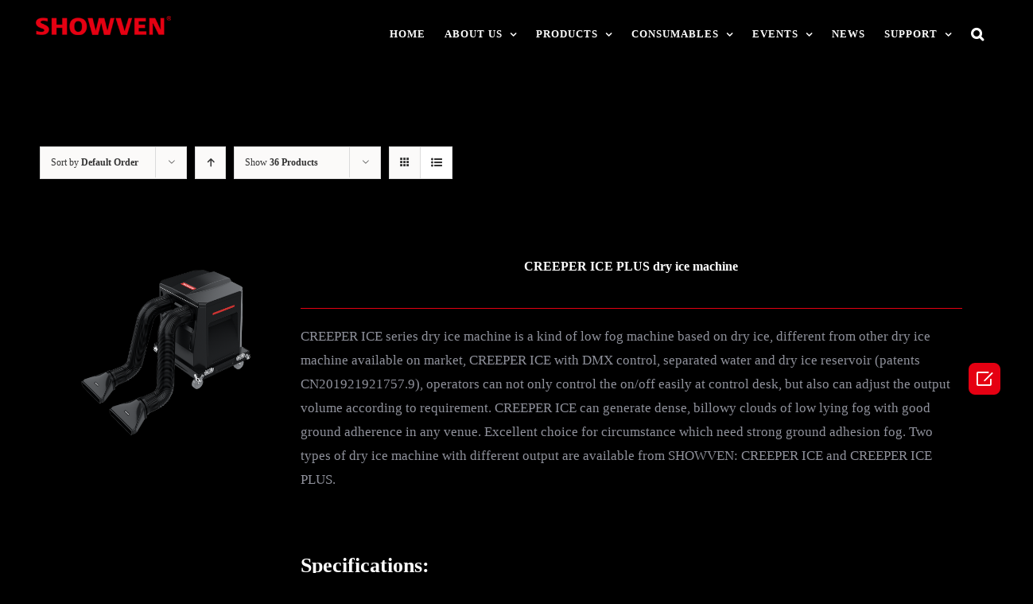

--- FILE ---
content_type: text/html; charset=UTF-8
request_url: https://www.showven.cn/product-category/low-fog/?product_count=36&product_order=desc&product_orderby=default&product_view=list
body_size: 31648
content:
<!DOCTYPE html>
<html class="avada-html-layout-wide avada-html-header-position-top avada-html-is-archive" lang="en-US" prefix="og: http://ogp.me/ns# fb: http://ogp.me/ns/fb#">
<head>
	<meta http-equiv="X-UA-Compatible" content="IE=edge" />
	<meta http-equiv="Content-Type" content="text/html; charset=utf-8"/>
	<meta name="viewport" content="width=device-width, initial-scale=1" />
	<meta name='robots' content='index, follow, max-image-preview:large, max-snippet:-1, max-video-preview:-1' />

	<!-- This site is optimized with the Yoast SEO plugin v18.0 - https://yoast.com/wordpress/plugins/seo/ -->
	<title>LOW FOG Archives - SHOWVEN</title>
	<link rel="canonical" href="https://www.showven.cn/product-category/low-fog/" />
	<meta property="og:locale" content="en_US" />
	<meta property="og:type" content="article" />
	<meta property="og:title" content="LOW FOG Archives - SHOWVEN" />
	<meta property="og:url" content="https://www.showven.cn/product-category/low-fog/" />
	<meta property="og:site_name" content="SHOWVEN" />
	<meta name="twitter:card" content="summary_large_image" />
	<script type="application/ld+json" class="yoast-schema-graph">{"@context":"https://schema.org","@graph":[{"@type":"WebSite","@id":"https://www.showven.cn/#website","url":"https://www.showven.cn/","name":"SHOWVEN","description":"","potentialAction":[{"@type":"SearchAction","target":{"@type":"EntryPoint","urlTemplate":"https://www.showven.cn/?s={search_term_string}"},"query-input":"required name=search_term_string"}],"inLanguage":"en-US"},{"@type":"CollectionPage","@id":"https://www.showven.cn/product-category/low-fog/#webpage","url":"https://www.showven.cn/product-category/low-fog/","name":"LOW FOG Archives - SHOWVEN","isPartOf":{"@id":"https://www.showven.cn/#website"},"breadcrumb":{"@id":"https://www.showven.cn/product-category/low-fog/#breadcrumb"},"inLanguage":"en-US","potentialAction":[{"@type":"ReadAction","target":["https://www.showven.cn/product-category/low-fog/"]}]},{"@type":"BreadcrumbList","@id":"https://www.showven.cn/product-category/low-fog/#breadcrumb","itemListElement":[{"@type":"ListItem","position":1,"name":"Home","item":"https://www.showven.cn/"},{"@type":"ListItem","position":2,"name":"LOW FOG"}]}]}</script>
	<!-- / Yoast SEO plugin. -->


		
		
		
		
				<meta name="google-site-verification" content="Rk9jKem8hDydWPUJXy7VPF1-grICsjCqz_nG9cdF5jM" /><link rel='stylesheet' id='wc-block-style-css' href='https://www.showven.cn/wp-content/plugins/woocommerce/packages/woocommerce-blocks/build/style.css' type='text/css' media='all' />
<style id='classic-theme-styles-inline-css' type='text/css'>
/*! This file is auto-generated */
.wp-block-button__link{color:#fff;background-color:#32373c;border-radius:9999px;box-shadow:none;text-decoration:none;padding:calc(.667em + 2px) calc(1.333em + 2px);font-size:1.125em}.wp-block-file__button{background:#32373c;color:#fff;text-decoration:none}
</style>
<style id='global-styles-inline-css' type='text/css'>
body{--wp--preset--color--black: #000000;--wp--preset--color--cyan-bluish-gray: #abb8c3;--wp--preset--color--white: #ffffff;--wp--preset--color--pale-pink: #f78da7;--wp--preset--color--vivid-red: #cf2e2e;--wp--preset--color--luminous-vivid-orange: #ff6900;--wp--preset--color--luminous-vivid-amber: #fcb900;--wp--preset--color--light-green-cyan: #7bdcb5;--wp--preset--color--vivid-green-cyan: #00d084;--wp--preset--color--pale-cyan-blue: #8ed1fc;--wp--preset--color--vivid-cyan-blue: #0693e3;--wp--preset--color--vivid-purple: #9b51e0;--wp--preset--gradient--vivid-cyan-blue-to-vivid-purple: linear-gradient(135deg,rgba(6,147,227,1) 0%,rgb(155,81,224) 100%);--wp--preset--gradient--light-green-cyan-to-vivid-green-cyan: linear-gradient(135deg,rgb(122,220,180) 0%,rgb(0,208,130) 100%);--wp--preset--gradient--luminous-vivid-amber-to-luminous-vivid-orange: linear-gradient(135deg,rgba(252,185,0,1) 0%,rgba(255,105,0,1) 100%);--wp--preset--gradient--luminous-vivid-orange-to-vivid-red: linear-gradient(135deg,rgba(255,105,0,1) 0%,rgb(207,46,46) 100%);--wp--preset--gradient--very-light-gray-to-cyan-bluish-gray: linear-gradient(135deg,rgb(238,238,238) 0%,rgb(169,184,195) 100%);--wp--preset--gradient--cool-to-warm-spectrum: linear-gradient(135deg,rgb(74,234,220) 0%,rgb(151,120,209) 20%,rgb(207,42,186) 40%,rgb(238,44,130) 60%,rgb(251,105,98) 80%,rgb(254,248,76) 100%);--wp--preset--gradient--blush-light-purple: linear-gradient(135deg,rgb(255,206,236) 0%,rgb(152,150,240) 100%);--wp--preset--gradient--blush-bordeaux: linear-gradient(135deg,rgb(254,205,165) 0%,rgb(254,45,45) 50%,rgb(107,0,62) 100%);--wp--preset--gradient--luminous-dusk: linear-gradient(135deg,rgb(255,203,112) 0%,rgb(199,81,192) 50%,rgb(65,88,208) 100%);--wp--preset--gradient--pale-ocean: linear-gradient(135deg,rgb(255,245,203) 0%,rgb(182,227,212) 50%,rgb(51,167,181) 100%);--wp--preset--gradient--electric-grass: linear-gradient(135deg,rgb(202,248,128) 0%,rgb(113,206,126) 100%);--wp--preset--gradient--midnight: linear-gradient(135deg,rgb(2,3,129) 0%,rgb(40,116,252) 100%);--wp--preset--font-size--small: 12.75px;--wp--preset--font-size--medium: 20px;--wp--preset--font-size--large: 25.5px;--wp--preset--font-size--x-large: 42px;--wp--preset--font-size--normal: 17px;--wp--preset--font-size--xlarge: 34px;--wp--preset--font-size--huge: 51px;--wp--preset--spacing--20: 0.44rem;--wp--preset--spacing--30: 0.67rem;--wp--preset--spacing--40: 1rem;--wp--preset--spacing--50: 1.5rem;--wp--preset--spacing--60: 2.25rem;--wp--preset--spacing--70: 3.38rem;--wp--preset--spacing--80: 5.06rem;--wp--preset--shadow--natural: 6px 6px 9px rgba(0, 0, 0, 0.2);--wp--preset--shadow--deep: 12px 12px 50px rgba(0, 0, 0, 0.4);--wp--preset--shadow--sharp: 6px 6px 0px rgba(0, 0, 0, 0.2);--wp--preset--shadow--outlined: 6px 6px 0px -3px rgba(255, 255, 255, 1), 6px 6px rgba(0, 0, 0, 1);--wp--preset--shadow--crisp: 6px 6px 0px rgba(0, 0, 0, 1);}:where(.is-layout-flex){gap: 0.5em;}:where(.is-layout-grid){gap: 0.5em;}body .is-layout-flex{display: flex;}body .is-layout-flex{flex-wrap: wrap;align-items: center;}body .is-layout-flex > *{margin: 0;}body .is-layout-grid{display: grid;}body .is-layout-grid > *{margin: 0;}:where(.wp-block-columns.is-layout-flex){gap: 2em;}:where(.wp-block-columns.is-layout-grid){gap: 2em;}:where(.wp-block-post-template.is-layout-flex){gap: 1.25em;}:where(.wp-block-post-template.is-layout-grid){gap: 1.25em;}.has-black-color{color: var(--wp--preset--color--black) !important;}.has-cyan-bluish-gray-color{color: var(--wp--preset--color--cyan-bluish-gray) !important;}.has-white-color{color: var(--wp--preset--color--white) !important;}.has-pale-pink-color{color: var(--wp--preset--color--pale-pink) !important;}.has-vivid-red-color{color: var(--wp--preset--color--vivid-red) !important;}.has-luminous-vivid-orange-color{color: var(--wp--preset--color--luminous-vivid-orange) !important;}.has-luminous-vivid-amber-color{color: var(--wp--preset--color--luminous-vivid-amber) !important;}.has-light-green-cyan-color{color: var(--wp--preset--color--light-green-cyan) !important;}.has-vivid-green-cyan-color{color: var(--wp--preset--color--vivid-green-cyan) !important;}.has-pale-cyan-blue-color{color: var(--wp--preset--color--pale-cyan-blue) !important;}.has-vivid-cyan-blue-color{color: var(--wp--preset--color--vivid-cyan-blue) !important;}.has-vivid-purple-color{color: var(--wp--preset--color--vivid-purple) !important;}.has-black-background-color{background-color: var(--wp--preset--color--black) !important;}.has-cyan-bluish-gray-background-color{background-color: var(--wp--preset--color--cyan-bluish-gray) !important;}.has-white-background-color{background-color: var(--wp--preset--color--white) !important;}.has-pale-pink-background-color{background-color: var(--wp--preset--color--pale-pink) !important;}.has-vivid-red-background-color{background-color: var(--wp--preset--color--vivid-red) !important;}.has-luminous-vivid-orange-background-color{background-color: var(--wp--preset--color--luminous-vivid-orange) !important;}.has-luminous-vivid-amber-background-color{background-color: var(--wp--preset--color--luminous-vivid-amber) !important;}.has-light-green-cyan-background-color{background-color: var(--wp--preset--color--light-green-cyan) !important;}.has-vivid-green-cyan-background-color{background-color: var(--wp--preset--color--vivid-green-cyan) !important;}.has-pale-cyan-blue-background-color{background-color: var(--wp--preset--color--pale-cyan-blue) !important;}.has-vivid-cyan-blue-background-color{background-color: var(--wp--preset--color--vivid-cyan-blue) !important;}.has-vivid-purple-background-color{background-color: var(--wp--preset--color--vivid-purple) !important;}.has-black-border-color{border-color: var(--wp--preset--color--black) !important;}.has-cyan-bluish-gray-border-color{border-color: var(--wp--preset--color--cyan-bluish-gray) !important;}.has-white-border-color{border-color: var(--wp--preset--color--white) !important;}.has-pale-pink-border-color{border-color: var(--wp--preset--color--pale-pink) !important;}.has-vivid-red-border-color{border-color: var(--wp--preset--color--vivid-red) !important;}.has-luminous-vivid-orange-border-color{border-color: var(--wp--preset--color--luminous-vivid-orange) !important;}.has-luminous-vivid-amber-border-color{border-color: var(--wp--preset--color--luminous-vivid-amber) !important;}.has-light-green-cyan-border-color{border-color: var(--wp--preset--color--light-green-cyan) !important;}.has-vivid-green-cyan-border-color{border-color: var(--wp--preset--color--vivid-green-cyan) !important;}.has-pale-cyan-blue-border-color{border-color: var(--wp--preset--color--pale-cyan-blue) !important;}.has-vivid-cyan-blue-border-color{border-color: var(--wp--preset--color--vivid-cyan-blue) !important;}.has-vivid-purple-border-color{border-color: var(--wp--preset--color--vivid-purple) !important;}.has-vivid-cyan-blue-to-vivid-purple-gradient-background{background: var(--wp--preset--gradient--vivid-cyan-blue-to-vivid-purple) !important;}.has-light-green-cyan-to-vivid-green-cyan-gradient-background{background: var(--wp--preset--gradient--light-green-cyan-to-vivid-green-cyan) !important;}.has-luminous-vivid-amber-to-luminous-vivid-orange-gradient-background{background: var(--wp--preset--gradient--luminous-vivid-amber-to-luminous-vivid-orange) !important;}.has-luminous-vivid-orange-to-vivid-red-gradient-background{background: var(--wp--preset--gradient--luminous-vivid-orange-to-vivid-red) !important;}.has-very-light-gray-to-cyan-bluish-gray-gradient-background{background: var(--wp--preset--gradient--very-light-gray-to-cyan-bluish-gray) !important;}.has-cool-to-warm-spectrum-gradient-background{background: var(--wp--preset--gradient--cool-to-warm-spectrum) !important;}.has-blush-light-purple-gradient-background{background: var(--wp--preset--gradient--blush-light-purple) !important;}.has-blush-bordeaux-gradient-background{background: var(--wp--preset--gradient--blush-bordeaux) !important;}.has-luminous-dusk-gradient-background{background: var(--wp--preset--gradient--luminous-dusk) !important;}.has-pale-ocean-gradient-background{background: var(--wp--preset--gradient--pale-ocean) !important;}.has-electric-grass-gradient-background{background: var(--wp--preset--gradient--electric-grass) !important;}.has-midnight-gradient-background{background: var(--wp--preset--gradient--midnight) !important;}.has-small-font-size{font-size: var(--wp--preset--font-size--small) !important;}.has-medium-font-size{font-size: var(--wp--preset--font-size--medium) !important;}.has-large-font-size{font-size: var(--wp--preset--font-size--large) !important;}.has-x-large-font-size{font-size: var(--wp--preset--font-size--x-large) !important;}
.wp-block-navigation a:where(:not(.wp-element-button)){color: inherit;}
:where(.wp-block-post-template.is-layout-flex){gap: 1.25em;}:where(.wp-block-post-template.is-layout-grid){gap: 1.25em;}
:where(.wp-block-columns.is-layout-flex){gap: 2em;}:where(.wp-block-columns.is-layout-grid){gap: 2em;}
.wp-block-pullquote{font-size: 1.5em;line-height: 1.6;}
</style>
<link rel='stylesheet' id='bbp-default-css' href='https://www.showven.cn/wp-content/plugins/bbpress/templates/default/css/bbpress.min.css' type='text/css' media='all' />
<link rel='stylesheet' id='fpi-style-css' href='https://www.showven.cn/wp-content/plugins/fake-payment-interaction/assets/css/style.css' type='text/css' media='all' />
<link rel='stylesheet' id='rs-plugin-settings-css' href='https://www.showven.cn/wp-content/plugins/revslider/public/assets/css/settings.css' type='text/css' media='all' />
<style id='rs-plugin-settings-inline-css' type='text/css'>
#rs-demo-id {}
</style>
<style id='woocommerce-inline-inline-css' type='text/css'>
.woocommerce form .form-row .required { visibility: visible; }
</style>
<link rel='stylesheet' id='avada-stylesheet-css' href='https://www.showven.cn/wp-content/themes/Avada_6.2.3/assets/css/style.min.css' type='text/css' media='all' />
<!--[if IE]>
<link rel='stylesheet' id='avada-IE-css' href='https://www.showven.cn/wp-content/themes/Avada_6.2.3/assets/css/ie.min.css' type='text/css' media='all' />
<style id='avada-IE-inline-css' type='text/css'>
.avada-select-parent .select-arrow{background-color:#ffffff}
.select-arrow{background-color:#ffffff}
</style>
<![endif]-->
<link rel='stylesheet' id='jquery-lazyloadxt-fadein-css-css' href='//www.showven.cn/wp-content/plugins/a3-lazy-load/assets/css/jquery.lazyloadxt.fadein.css' type='text/css' media='all' />
<link rel='stylesheet' id='fusion-dynamic-css-css' href='https://www.showven.cn/wp-content/uploads/fusion-styles/da3871e448358821daa3250e57992bb9.min.css' type='text/css' media='all' />
<link rel='stylesheet' id='a3a3_lazy_load-css' href='//www.showven.cn/wp-content/uploads/sass/a3_lazy_load.min.css' type='text/css' media='all' />
<script type="text/javascript" src="https://cdnjs.cloudflare.com/ajax/libs/jquery/3.7.1/jquery.min.js" id="jquery-core-js"></script>
<script type="text/javascript" src="https://cdnjs.cloudflare.com/ajax/libs/jquery-migrate/3.4.1/jquery-migrate.min.js" id="jquery-migrate-js"></script>
<script type="text/javascript" src="https://www.showven.cn/wp-content/plugins/revslider/public/assets/js/jquery.themepunch.tools.min.js" id="tp-tools-js"></script>
<script type="text/javascript" src="https://www.showven.cn/wp-content/plugins/revslider/public/assets/js/jquery.themepunch.revolution.min.js" id="revmin-js"></script>
<link rel="https://api.w.org/" href="https://www.showven.cn/wp-json/" /><style>/******* icon *******/
@font-face {
    font-family: "iconfont";
    src: url('./fonts/iconfont.eot?t=1576821873945');
    /* IE9 */
    src: url('./fonts/iconfont.eot?t=1576821873945#iefix') format('embedded-opentype'), /* IE6-IE8 */ url('[data-uri]') format('woff2'), url('./fonts/iconfont.woff?t=1576821873945') format('woff'), url('./fonts/iconfont.ttf?t=1576821873945') format('truetype'), /* chrome, firefox, opera, Safari, Android, iOS 4.2+ */ url('./fonts/iconfont.svg?t=1576821873945#iconfont') format('svg');
    /* iOS 4.1- */
}

.iconfont {
    font-family: "iconfont" !important;
    font-size: 16px;
    font-style: normal;
    -webkit-font-smoothing: antialiased;
    -moz-osx-font-smoothing: grayscale;
}

.icon-editor:before {
    content: "\e6f6";
}

.icon-nav-list:before {
    content: "\e6fd";
}

.icon-rising:before {
    content: "\e761";
}

/******* icon *******/

.coly-menu-float,
.coly-form-float,
.coly-top-float {
    width: 40px;
    height: 40px;
}

.coly-form-float {
    background-color: #fff;
}

.coly-menu-float {
    background-color: #e50012;
}

.coly-top-float {
    background-color: #e50012;
    display: none;
}



.coly-side-right {
    /*width: 40px;*/
    padding: 2px 2px 0 2px;
    position: fixed;
    right: 20px;
    top: 63%;
    transition: all 0.5s;
    border-radius: 4px;
    z-index: 999999;
}

.coly-right {
    border-radius: 8px;
    margin-bottom: 26px;
}

.coly-right > a {
    width: 100%;
    height: 100%;
    text-align: center;
    display: block;
    line-height: 40px;
    color: #fff;
}

.iconfont {
    font-size: 30px;
    color:#fff

}


.quote-text .coly-menu-float{
    width: auto;
    padding: 0 6px;
}

/* 悬浮表单开始 */
/* leo float form*/
.side-form-wrapper {
    z-index: 9999999;
    position: fixed;
    right: 0;
}

/*  表单整体样式 */
#leo-side-contact-form {
    width: 300px;
    padding: 10px 20px 0;
    box-shadow: 0 0 20px #000;
    background: #fff;
    position: fixed;
    right: 10px;
    top: 50%;
    transform: translate(130%, -50%);
    transition: all 0.5s;
    z-index: 998;
}

#leo-side-contact-form.active {
    transform: translate(0, -50%);
}

/* 格式化 */
#leo-side-contact-form,
#leo-side-contact-form label,
#leo-side-contact-form input:not(.submit),
#leo-side-contact-form textarea,
#leo-side-contact-form h3 {
    font-family: inherit;
    box-sizing: border-box;
    color: #444f5d;
}

#leo-side-contact-form .form-title {
    font-size: 1.5em;
    font-weight: bold;
    text-align: center;
    padding-bottom: 10px;
}

#leo-side-contact-form .form-line label {
    font-weight: normal;
    text-align: left;
    font-size: 14px;
}

#leo-side-contact-form .form-line p {
    margin: 0;
}
div#coly-top-float {
    float: right;
}
#leo-side-contact-form.radius .form-line input {
    border-radius: 10px;
}
/* 格式化  结束 */

/* 表单关闭按钮 开始 */
#leo-side-contact-form .closeBtn {
    width: 30px;
    height: 30px;
    display: block;
    position: absolute;
    top: 5px;
    right: 5px;
    cursor: pointer;
}

#leo-side-contact-form .closeBtn:before,
#leo-side-contact-form .closeBtn:after {
    content: "";
    display: block;
    width: 20px;
    height: 2px;
    background-color: #000;
    position: absolute;
    top: 50%;
    left: 50%;
}

#leo-side-contact-form .closeBtn:before {
    transform: translate(-50%, -50%) rotate(45deg);
}

#leo-side-contact-form .closeBtn:after {
    transform: translate(-50%, -50%) rotate(-45deg);
}

/* 表单关闭按钮  结束 */

/* 涉及颜色部分  开始 */
/* title */
#leo-side-contact-form .form-line {
    width: 100%;
    padding-bottom: 5px;
}
#leo-side-contact-form .form-line.coly-bottom {
    padding-bottom: 10px;
}
/* textarea 和 非提交按钮 */
#leo-side-contact-form .form-line input,
#leo-side-contact-form .form-line textarea,
#leo-side-contact-form .form-line input:not(.submit):hover,
#leo-side-contact-form .form-line textarea:hover,
#leo-side-contact-form .form-line input:not(.submit):focus,
#leo-side-contact-form .form-line textarea:focus {
    display: block;
    width: 100%;
    height: auto;
    margin: auto;
    padding: 10px;
    background-color: #fff;
    border: 1px solid #ccc;
    outline: none;
    font-family: Hind, sans-serif;
    font-weight: 400;
    font-style: normal;
    line-height: 1.2em;
    text-decoration: none;
    text-transform: none;
    letter-spacing: 0px;
}
/* 提交按钮 */
#leo-side-contact-form .form-line input.submit,
#leo-side-contact-form .form-line input.submit:hover {
    width: 100%;
    border: 1px solid #ccc;
    background-color: #ccc;
    color: #fff;
}
/* 涉及颜色部分 结束 */

/* 悬浮表单结束 */

.show {
    display: block !important;
}

</style><!-- Global site tag (gtag.js) - Google Analytics -->
<script async src="https://www.googletagmanager.com/gtag/js?id=UA-164607697-1"></script>
<script>
  window.dataLayer = window.dataLayer || [];
  function gtag(){dataLayer.push(arguments);}
  gtag('js', new Date());

  gtag('config', 'UA-164607697-1');
</script><style type="text/css" id="css-fb-visibility">@media screen and (max-width: 640px){body:not(.fusion-builder-ui-wireframe) .fusion-no-small-visibility{display:none !important;}}@media screen and (min-width: 641px) and (max-width: 1024px){body:not(.fusion-builder-ui-wireframe) .fusion-no-medium-visibility{display:none !important;}}@media screen and (min-width: 1025px){body:not(.fusion-builder-ui-wireframe) .fusion-no-large-visibility{display:none !important;}}</style>	<noscript><style>.woocommerce-product-gallery{ opacity: 1 !important; }</style></noscript>
	<meta name="generator" content="Powered by Slider Revolution 5.4.8 - responsive, Mobile-Friendly Slider Plugin for WordPress with comfortable drag and drop interface." />
<link rel="icon" href="https://www.showven.cn/wp-content/uploads/2019/12/cropped-未标题-pgteyh4rtgfq-1-32x32.jpg" sizes="32x32" />
<link rel="icon" href="https://www.showven.cn/wp-content/uploads/2019/12/cropped-未标题-pgteyh4rtgfq-1-192x192.jpg" sizes="192x192" />
<link rel="apple-touch-icon" href="https://www.showven.cn/wp-content/uploads/2019/12/cropped-未标题-pgteyh4rtgfq-1-180x180.jpg" />
<meta name="msapplication-TileImage" content="https://www.showven.cn/wp-content/uploads/2019/12/cropped-未标题-pgteyh4rtgfq-1-270x270.jpg" />
<script type="text/javascript">function setREVStartSize(e){									
						try{ e.c=jQuery(e.c);var i=jQuery(window).width(),t=9999,r=0,n=0,l=0,f=0,s=0,h=0;
							if(e.responsiveLevels&&(jQuery.each(e.responsiveLevels,function(e,f){f>i&&(t=r=f,l=e),i>f&&f>r&&(r=f,n=e)}),t>r&&(l=n)),f=e.gridheight[l]||e.gridheight[0]||e.gridheight,s=e.gridwidth[l]||e.gridwidth[0]||e.gridwidth,h=i/s,h=h>1?1:h,f=Math.round(h*f),"fullscreen"==e.sliderLayout){var u=(e.c.width(),jQuery(window).height());if(void 0!=e.fullScreenOffsetContainer){var c=e.fullScreenOffsetContainer.split(",");if (c) jQuery.each(c,function(e,i){u=jQuery(i).length>0?u-jQuery(i).outerHeight(!0):u}),e.fullScreenOffset.split("%").length>1&&void 0!=e.fullScreenOffset&&e.fullScreenOffset.length>0?u-=jQuery(window).height()*parseInt(e.fullScreenOffset,0)/100:void 0!=e.fullScreenOffset&&e.fullScreenOffset.length>0&&(u-=parseInt(e.fullScreenOffset,0))}f=u}else void 0!=e.minHeight&&f<e.minHeight&&(f=e.minHeight);e.c.closest(".rev_slider_wrapper").css({height:f})					
						}catch(d){console.log("Failure at Presize of Slider:"+d)}						
					};</script>
		<style type="text/css" id="wp-custom-css">
			
.product-details-container>.fusion-price-rating>.price{
	display:none !important;
}

@media(min-width:960px){

#products_p .fusion-builder-row {
min-width:1350px ;
}

}



/* leo float form*/
.side-form-wrapper {
    z-index: 9999;
    position: fixed;
    right: 0;
}
/* 表单呼出按钮 */
#side-form-button {
    width:40px;
    height:40px;
    color: #fff;
	background-color: #e50012 !important;
    position: fixed;
    right: 20px;
    bottom: 30%;
    border-radius: 10px;
    cursor: pointer;
    z-index: 300;
}
#side-form-button .side-form-icon {
    display: block;
    width: 50%;
    height: 50%;
    border: 2px solid #fff;
    border-radius: 5px;
    background-color: transparent;
    position: absolute;
    left: 50%;
    top: 50%;
    transform: translate(-50%, -50%);
}

#side-form-button .side-form-icon:before {
    content: "";
    display: block;
    width: 60%;
    height: 8px;
    background-color: #e50012 !important;
    border-radius: 5px;
    position: absolute;
    top: -3px;
    right: -4px;
    transform: rotate(-45deg);
}

#side-form-button .side-form-icon:after {
    content: "";
    display: block;
    width: 60%;
    height: 3px;
    border-radius: 5px;
    background-color: #fff;
    border-radius: 10px;
    position: absolute;
    top: 0;
    right: -3px;
    transform: rotate(-45deg);
}
/*end 表单呼出按钮 */

/*  表单整体样式 */
#leo-side-contact-form {
    width: 300px;
    padding: 10px 20px 0;
    box-shadow: 0 0 20px #000;
    background: #fff;
    position: fixed;
    right: 10px;
    top: 50%;
    transform: translate(130%, -50%);
    transition: all .5s;
    z-index: 998;
}

#leo-side-contact-form.active {
    transform: translate(0, -50%);
}


#leo-side-contact-form .closeBtn {
    width: 30px;
    height: 30px;
    display: block;
    position: absolute;
    top: 5px;
    right: 5px;
    cursor: pointer;
}

#leo-side-contact-form .closeBtn:before,
#leo-side-contact-form .closeBtn:after {
    content: "";
    display: block;
    width: 20px;
    height: 2px;
    background-color: #000;
    position: absolute;
    top: 50%;
    left: 50%;
}

#leo-side-contact-form .closeBtn:before {
    transform: translate(-50%, -50%) rotate(45deg);
}

#leo-side-contact-form .closeBtn:after {
    transform: translate(-50%, -50%) rotate(-45deg);
}

/*end  表单整体样式 */

/* 输入信息 */
#leo-side-contact-form,
#leo-side-contact-form label,
#leo-side-contact-form input,
#leo-side-contact-form textarea,
#leo-side-contact-form h3 {
    font-family: inherit;
    box-sizing: border-box;
    color: #444f5d;
}

#leo-side-contact-form .form-title {
    font-size: 1.5em;
    font-weight: bold;
    text-align: center;
    padding-bottom: 10px;
	margin:0
}

#leo-side-contact-form .form-line {
    width: 100%;
    padding-bottom: 10px;
}

#leo-side-contact-form .form-line p {
    margin: 0;
}
#leo-side-contact-form.radius .form-line input {
    border-radius: 10px;
}

#leo-side-contact-form .form-line label {
    font-weight: normal;
    text-align: left;
    font-size: 14px;
}

#leo-side-contact-form .form-line input,
#leo-side-contact-form .form-line textarea {
    display: block;
    width: 100%;
    height: auto;
    margin: auto;
    padding: 10px;
    background-color: #fff;
    border: 1px solid #ccc;
    outline: none;
    font-family: Hind, sans-serif;
    font-weight: 400;
    font-style: normal;
    line-height: 1.2em;
    text-decoration: none;
    text-transform: none;
    letter-spacing: 0px;
}

/* 提交按钮 */

#leo-side-contact-form .form-line input.submit {
    width: 100%;
    border: 1px solid #ccc;
}

#leo-side-contact-form .form-line input.submit:hover {
    background-color: rgba(255, 255, 255, 0);
    border-color: #37c5a6;
    color: #37c5a6;
}
/*end 提交按钮 */

/* 输入框 */
#leo-side-contact-form .form-line input:not(.submit):hover,
#leo-side-contact-form .form-line textarea:hover {
    color: #797676;
    border-color: #37c5a6;
    background-color: rgba(255, 255, 255, 0);
}

#leo-side-contact-form .form-line input:not(.submit):focus,
#leo-side-contact-form .form-line textarea:focus {
    color: #797676;
    border-color: #163f7a;
    background-color: rgba(255, 255, 255, 0);
}

@media (max-width: 480px) {
    #leo-side-contact-form label {
        display: none;
    }
}
/*end 输入框*/

/*end 输入信息 		end 悬浮表单*/
/* ------------- */
/* frank form*/
#frank-contact-form,
#frank-contact-form * {
	font-family: inherit;
	box-sizing: border-box;
}

#frank-contact-form .title {
	font-size: 1.5em;
	font-weight: bold;
	text-align: center;
	padding-bottom: 10px;
}

#frank-contact-form,
#frank-contact-form label,
#frank-contact-form input,
#frank-contact-form textarea {
	color: #444f5d;
}

#frank-contact-form .form-line {
	width: 100%;
	padding: 10px 20px;
}

#frank-contact-form .form-line.md-6 {
	width: 50%;
	float: left;
}

#frank-contact-form .form-line label {
	font-weight: normal;
	text-align: left;
}

#frank-contact-form .form-line input,
#frank-contact-form .form-line textarea {
	width: 100%;
	margin: auto;
	padding: 10px;
	/*background-color: #e4e3e3;*/
	outline: none;
	font-family: Hind, sans-serif;
	font-weight: 400;
	font-style: normal;
	line-height: 1.2em;
	text-decoration: none;
	text-transform: none;
	letter-spacing: 0px;
	border: 1px solid #ccc;
}
/* 提交按钮 */

#frank-contact-form .form-line input.submit {
	width: 40%;
	display:block;
	margin:0 auto;
	max-width: 150px;
	border: 1px solid transparent;
}

#frank-contact-form .form-line input.submit:hover {
	background-color: rgba(255, 255, 255, 0);
	border-color: #fff;
	color: #000;
}
/* end  提交按钮 */
/* 输入框 */

#frank-contact-form.radius .form-line input,
#frank-contact-form.radius .form-line textarea {
	border-radius: 20px;
}

#frank-contact-form .form-line textarea {
	height: 8.4em;
}

#frank-contact-form .form-line input:not(.submit):hover,
#frank-contact-form .form-line textarea:hover {
	color: #797676;
}

#frank-contact-form .form-line input:not(.submit):focus,
#frank-contact-form .form-line textarea:focus {
	color: #797676;
}

@media (max-width: 480px) {
	#frank-contact-form .form-line {
		padding: 10px 0;
	}
	#frank-contact-form .form-line.md-6 {
		width: 100%;
		float: unset;
	}
}
/* end  输入框 */

/* contact us */
.fusion-title.title h3.title-heading-center {
    font-size: 16px !important;
}
/* cart */
li.fusion-custom-menu-item.fusion-menu-cart.fusion-main-menu-cart {
    display: none;
}
/* menu */
.fusion-header.fusion-sticky-shadow, .fusion-header {
    background: #000 !important;
}
/* footer */
footer {
    background: #000 !important;
}
/* color */
#main, .fusion-separator .icon-wrapper, .layout-boxed-mode #main, .layout-boxed-mode.avada-footer-fx-sticky .above-footer-wrapper, .layout-boxed-mode.avada-footer-fx-sticky-with-parallax-bg-image .above-footer-wrapper, .layout-wide-mode #main, .layout-wide-mode #wrapper, body, html, html body.custom-background{
	background:#000 !important;
}
/* table */
table.aligncenter td {
    border: 2px solid;
}
/* 20191206 修改 */
/* footer开始 */
/* 隐藏掉脚部按钮的箭头 */
footer.fusion-footer-widget-area section.widget_nav_menu li.menu-item a:before {
    display: none;
}
/* 不要间隔线 */
footer.fusion-footer-widget-area section.widget_nav_menu li.menu-item {
    border: none;
	padding: 0 !important;
}
/* 居左 */
footer.fusion-footer-widget-area section.widget_nav_menu li.menu-item a {
    color: #7d7d7d;
    font-size: 16px;
    text-align: left;
}
footer.fusion-footer-widget-area h4.widget-title {
    font-size: 18px !important;
    text-align: left;
    margin-bottom: 10px !important;
	font-weight: 600;
}
footer.fusion-footer-widget-area.fusion-widget-area.fusion-footer-widget-area-center ul.menu>li>a {
    font-weight: 600;
}
/* 调整间距 */
@media screen and (min-width:1200px){
	.fusion-columns.fusion-columns-6.fusion-widget-area>.fusion-column.col-lg-2.col-md-2.col-sm-2:nth-of-type(4) {
    width: 14.4%;
}

.fusion-columns.fusion-columns-6.fusion-widget-area>.fusion-column.col-lg-2.col-md-2.col-sm-2:nth-of-type(5) {
    width: 12%;
}
.fusion-columns.fusion-columns-6.fusion-widget-area>.fusion-column.fusion-column-last.col-lg-2.col-md-2.col-sm-2 {
    width: 23%;
}
}
/* information */
section#text-2 h4.widget-title {
/*     font-weight: 800; */
}
section#text-2 .textwidget {
    text-align: left;
}
img.alignnone.size-full.wp-image-2691 {
    vertical-align: text-bottom;
}
span.coly-red {
    font-size: 22px;
    padding-left: 10px;
    color: #e60012;
    font-weight: 800;
}
span.coly-grey {
    color: rgb(125, 125, 125);
    font-size: 16px;
	display:block;
	font-weight:600;
}
strong.coly-tel {
    color: #fff;
    font-size: 18px;
}
span.coly-email {
    color: #fff;
    font-size: 16px;
}
/* footer结束 */
/* 调整内页导航 */
nav.fusion-widget-menu ul li>a:after,li.fusion-widget-cart{
	display:none !important;
}
div#menu-widget-7 {
    margin-bottom: 10px !important;
}
nav.fusion-widget-menu ul>li a {
    color: #000 !important;
    font-weight: 800;
	font-size:16px !important;
}
nav.fusion-widget-menu ul>li {
    flex: 1;
    text-align: center;
    background: #fff;
    padding: 8px 0 !important;
    margin-right: 3px !important;
}
nav.fusion-widget-menu ul {
    display: flex;
    margin-top: 30px !important;
}
/* 产品页面 */
.product-images .crossfade-images {
	background: #000 !important;
}
.fusion-product-content>.product-buttons {
    display: none;
}
.fusion-product-content {
    background: #000 !important;
}
li.product.type-product {
    background-color: transparent !important;
}
ul.social-share.clearfix {
    display: none !important;
}
/* REFERCENCES页面 */
.fusion-posts-container.fusion-posts-container-infinite>article .fusion-post-content-wrapper {
    background: #000;
}
.product-details h3.product-title {
    text-align: center;
}
.product-details h3.product-title>a {
    color: #fff;
    font-size: 16px;
}
/* 产品内页 */
div#tab-description {
    margin-left: 0;
}
ul.tabs.wc-tabs {
    display: none;
	border: none;
}
table {
    width: 100% !important;
}
td {
    border: 1px solid;
}
/* 隐藏封面内页 */
/* section#content>article.post.type-post>h2 */
section#content>article.post.type-post>.fusion-flexslider.flexslider.post-slideshow.fusion-post-slideshow {
    display: none;
}
/* 隐藏分享 */
.fusion-sharing-box.fusion-single-sharing-box.share-box {
    display: none;
}
/* PC导航调整 */
@media screen and (max-width:1238px) and (min-width:1100px){
	.avada-menu-highlight-style-background:not(.fusion-header-layout-v6) .fusion-main-menu>ul>li>a {
	padding-left: 13px !important;
    padding-right: 13px !important;
}
}
/* 移动端 导航 */
@media screen and (max-width:1099px){
	.fusion-header-v1.fusion-logo-alignment.fusion-logo-left.fusion-sticky-menu-.fusion-sticky-logo-.fusion-mobile-logo-.fusion-mobile-menu-design-modern .fusion-logo {
    margin-top: 22px !important;
}
}
/* circle-flamer-x-f3600 */
textarea#comment {
    background: transparent;
    border: 1px solid;
}
/* 新闻内页隐藏掉二级导航 */
div#menu-widget-5 {
/*     display: none; */
}
/* 移动端调整 */
@media screen and (max-width:600px){
/* 首页轮播图 */
	.owl-pagination-true {
    margin-bottom: 0px !important;
}
	.coly-m1 .fusion-column-wrapper {
    padding-top: 20px !important;
}
	.coly-m1 .fusion-column-wrapper h1 {
    margin-bottom: 0 !important;
}
	.coly-m1 {
    margin: 0 !important;
		z-index: 999;
    margin-bottom: -50px !important;
}

/* 2.	CERTIFICATION页面 */
	.coly-cer .fusion-layout-column.fusion_builder_column.fusion_builder_column_1_4 {
    width: 50% !important;
}
/* 超过三个，分行 */
	nav.fusion-widget-menu ul {
    flex-flow: row wrap;
}
	nav.fusion-widget-menu ul>li {
		flex: 0 0 32% !important;
    margin-bottom: 5px !important;
}
	nav.fusion-widget-menu ul>li a {
    line-height: 18px;
}
/* 联系我们页面 */
	div#post-1942 .fusion-fullwidth.fullwidth-box.fusion-builder-row-2.nonhundred-percent-fullwidth.non-hundred-percent-height-scrolling {
    padding-bottom: 0 !important;
}
	div#post-1942 .fusion-layout-column.fusion_builder_column.fusion_builder_column_1_3.fusion-builder-column-12.fusion-one-third.fusion-column-last {
    display: none;
}
}
/* 表单按钮 */
input.wpcf7-form-control.wpcf7-submit.submit,input.wpcf7-form-control.wpcf7-submit.submit:hover,input.wpcf7-form-control.wpcf7-submit.submit:focus {
    background: #e50012 !important;
    color: #fff !important;
	border:none !important;
}
/* 隐藏内页banner */
.avada-page-titlebar-wrapper {
    display: none;
}
/* 移动端修改 */
/* 隐藏移动端购物车按钮 */
a.fusion-icon.fusion-icon-shopping-cart {
    display: none;
}
@media screen and (max-width:600px){
	a.flex-next, a.flex-prev,ul.flex-direction-nav{
/*     display: block !important; */
}
	div#sample_slider .owl-nav,div#sample_slider1 .owl-nav{
    display: block !important;
}
	.sa_owl_theme .owl-nav .owl-prev {
    left: -10px !important;
}
	.sa_owl_theme .owl-nav .owl-next {
    right: -10px !important;
}
	/* 顶部距离 */
	.coly-margin {
/*     margin-top: -60px; */
}
	.coly-m-pad .fusion-column-wrapper {
    padding-bottom: 0 !important;
}
/* 	footer */
	.coly-m-footer {
    padding-top: 10px !important;
}
	.coly-m-footer .fusion-layout-column.fusion_builder_column.fusion_builder_column_1_3.fusion-builder-column-11.fusion-one-third.fusion-column-last {
    display: none;
}
	footer.fusion-footer-widget-area.fusion-widget-area.fusion-footer-widget-area-center {
    padding-top: 0;
    padding-bottom: 0;
}
	footer .fusion-columns.fusion-columns-6.fusion-widget-area {
/*     display: flex !important; */
}
	footer .fusion-row .fusion-column.col-lg-2.col-md-2.col-sm-2 {
/*     margin-bottom: 20px;
    flex: 0 0 50% !important; */
}
	footer#footer {
    padding: 0 0 10px;
}
/* about	 */
	.coly-m-about .fusion-layout-column.fusion_builder_column.fusion_builder_column_2_3.fusion-builder-column-5.fusion-two-third.fusion-animated {
    margin: 20px 0 !important;
}
	nav.fusion-widget-menu ul>li a {
    font-size: 14px !important;
}
/* honer	 */
	.coly-m-cerflex .fusion-builder-row.fusion-row {
    display: flex;
    flex-wrap: wrap;
}
	.coly-m-cerflex .fusion-builder-row.fusion-row>div {
    flex: 0 0 48% !important;
    margin-right: 5px !important;
}
/* 产品内页视频问题	 */
	iframe#player_1,iframe#player_2{
    width: 100%;
    height: auto !important;
}

}
/* 置顶按钮 */
.to-top-right #toTop {
    right: 23px;
    bottom: 20%;
    border-radius: 4px !important;
    width: 35px !important;
    background: #e50012;
}
/* 移动端 list	 */
	ul.coly-hc-list {
    padding-left: 20px;
}
	ul.coly-hc-list li{
/* 		color:#e50012; */
	}
/* 首页产品模块字体改成18px */
.fusion-layout-column.fusion_builder_column.fusion_builder_column_1_1.fusion-builder-column-2.fusion-one-full.fusion-column-first.fusion-column-last h3>a {
    font-size: 18px;
	font-weight:800 !important;
	color:#f9f9f9 !important;
}
.fusion-posts-container.fusion-posts-container-pagination.fusion-blog-rollover.fusion-blog-layout-grid.fusion-blog-layout-grid-3.isotope h2.blog-shortcode-post-title.entry-title>a, .fusion-posts-container.fusion-posts-container-pagination.fusion-blog-rollover.fusion-blog-layout-grid.fusion-blog-layout-grid-3.isotope p>span {
    color: #333 !important;
}
.fusion-posts-container.fusion-posts-container-pagination.fusion-blog-rollover.fusion-blog-layout-grid.fusion-blog-layout-grid-3.isotope h2.blog-shortcode-post-title.entry-title>a {
    font-size: 18px;
}

/* 图标与文字对齐 */
.fusion-text strong>img,.fusion-text div>img,.post-content.woocommerce-product-details__short-description div>img{
    vertical-align: baseline;
}
/* about us 页面 */
.coly-font-white .fusion-text div {
    color: #f1f1f1;
    font-weight: 800;
}
/* 产品页的内部导航选中变色 */
main#main li.menu-item.menu-item-type-post_type.menu-item-object-page.current-menu-item.page_item.current_page_item {
    background: #e50012 !important;
}

main#main li.menu-item.menu-item-type-post_type.menu-item-object-page.current-menu-item.page_item.current_page_item a {
    color: #fff !important;
}
/* 产品内页的大标题 */
@media screen and (min-width:1000px){
	h2.product_title.entry-title {
    font-size: 28px !important;
		 font-weight:600 !important;
	}
	.post-content.woocommerce-product-details__short-description h3>strong {
    font-size: 26px !important;
}
/* 新闻部分的高度	 */
	.fusion-posts-container.fusion-posts-container-infinite.fusion-posts-container-load-more.fusion-blog-rollover.fusion-blog-layout-grid.fusion-blog-layout-grid-3.isotope.fusion-blog-equal-heights>article {
    height: 600px !important;
}
	/* 首页图片大小 */
div#sample_slider1.owl-carousel .owl-item div>img,div#sample_slider1.owl-carousel .owl-item p>img {
    width: 100% !important;
/* 	margin-left:80px; */
}
}
/* end 1000 */
h2.product_title.entry-title,.post-content.woocommerce-product-details__short-description h3>strong,div#tab-description .fusion-text>h3>strong{
    color: #e50012 !important;
}
/* 产品内页的分割线 */
.product-border.fusion-separator.sep- {
    margin-top: 0;
}
/* 产品描述白字 */
.post-content.woocommerce-product-details__short-description>div,.product_meta span.posted_in, .product_meta span.posted_in a,div#tab-description .fusion-column-wrapper .fusion-text>div{
    color: #f1f1f1 !important;
}
/* 新闻模块 */
h2.blog-shortcode-post-title.entry-title>a {
    color: #f1f1f1 !important;
    font-weight: 800;
}
.fusion-post-content.post-content p.fusion-single-line-meta span,.fusion-post-content-container>p{
    color: #f1f1f1;
}
/* 联系我们模块 */
.fusion-layout-column.fusion_builder_column.fusion_builder_column_2_3.fusion-builder-column-3.fusion-two-third.fusion-animated {
    margin-bottom: 0 !important;
    margin-right: 0 !important;
}
/* 鼠标经过的时候二级导航 */
.fusion-main-menu .fusion-dropdown-menu .sub-menu li a:hover,ul.sub-menu>li.current_page_item a{
    background: transparent !important;
    color: #e50012 !important;
}
.fusion-logo>a>img {
    -webkit-transform: skew(-30deg);
    -moz-transform: skew(-30deg);
    -o-transform: skew(-30deg);
    -ms-transform: skew(-30deg);
}
.fusion-logo {
    -webkit-transform: skew(30deg);
    -moz-transform: skew(30deg);
    -o-transform: skew(30deg);
    -ms-transform: skew(30deg);
/* 	background: #e50012; */
	margin:0 !important;
	padding:20px 15px !important;
}
nav.fusion-main-menu>ul#menu-electrician-main-menu>li a span, li.fusion-custom-menu-item.fusion-main-menu-search a {
    font-weight: 600;
}

@media screen and (min-width:700px){
	nav.fusion-main-menu>ul#menu-electrician-main-menu>li {
    -webkit-transform: skew(30deg);
    -moz-transform: skew(30deg);
    -o-transform: skew(30deg);
    -ms-transform: skew(30deg);
}
nav.fusion-main-menu>ul#menu-electrician-main-menu>li a span,li.fusion-custom-menu-item.fusion-main-menu-search a {
    -webkit-transform: skew(-30deg);
    -moz-transform: skew(-30deg);
    -o-transform: skew(-30deg);
    -ms-transform: skew(-30deg);
}
	nav.fusion-main-menu {
    overflow: visible !important;
}
ul.sub-menu>li>a {
    -webkit-transform: skew(-30deg);
    -moz-transform: skew(-30deg);
    -o-transform: skew(-30deg);
    -ms-transform: skew(-30deg);
    border-bottom: 1px solid #ccc !important;
    padding-left: 0 !important;
    margin-left: 26px;
}
ul.sub-menu {
    display: flex;
    flex-wrap: wrap;
	width: 320% !important;
    left: -50% !important;
}
ul.sub-menu>li {
    flex: 0 0 45%;
}
ul.sub-menu>li a {
    padding: 5px 0 !important;
}
}

/* 首页颜色变成白色 */
.fusion-layout-column.fusion_builder_column.fusion_builder_column_1_1.fusion-builder-column-2.fusion-one-full.fusion-column-first.fusion-column-last.coly-color-white p,.fusion-layout-column.fusion_builder_column.fusion_builder_column_1_1.fusion-builder-column-4.fusion-one-full.fusion-column-first.fusion-column-last.coly-color-white p{
    color: #f9f9f9;
}
.fusion-layout-column.fusion_builder_column.fusion_builder_column_1_1.fusion-builder-column-2.fusion-one-full.fusion-column-first.fusion-column-last .fusion-post-content-wrapper {
    background: #000 !important;
}
.fusion-layout-column.fusion_builder_column.fusion_builder_column_1_1.fusion-builder-column-2.fusion-one-full.fusion-column-first.fusion-column-last h2.blog-shortcode-post-title.entry-title a,.fusion-layout-column.fusion_builder_column.fusion_builder_column_1_1.fusion-builder-column-2.fusion-one-full.fusion-column-first.fusion-column-last span{
	color:#fff !important;
}
.pagination.clearfix {
    margin-top: 0 !important;
}
main#main li.menu-item.menu-item-type-post_type.menu-item-object-page:hover {
    background: #e50012 !important;
}
main#main li.menu-item.menu-item-type-post_type.menu-item-object-page:hover a{
	color:#fff !important;
}
h3.product-title>a{
    font-weight: 800 !important;
}
.post-content.woocommerce-product-details__short-description img {
    vertical-align: baseline;
}
/* 1227 */
div#tab-description .fusion-text>p,section.related.products h3.title-heading-left {
    font-size: 20px;
    color: #e50012 !important;
}
div#tab-description .fusion-layout-column.fusion_builder_column.fusion_builder_column_1_1.fusion-one-full.fusion-column-first.fusion-column-last .fusion-text p,section.related.products h3.title-heading-left{
	font-weight:800 !important;
}
div#tab-description .fusion-text>p>a{
	font-size:17px !important;
	color:#fff;
}
div#sample_slider5.sa_owl_theme .owl-nav .owl-prev {
    left: -25px;
}
div#sample_slider5.sa_owl_theme .owl-nav .owl-next {
    right: -20px;
}
div#sample_slider5 p, div#sample_slider5 p strong {
    margin-bottom: 0;
    color: #333;
}
span.menu-text,nav.fusion-main-menu span {
    font-family: "Frutiger CE 55 Roman" !important;
}
div#tab-description .post-content>h3{
	color: #e50012 !important;
	font-weight:800;
}
.fusion-header {
    height: 84px !important;
}
div#sample_slider1 h3>a>strong{
	color:#f9f9f9 !important;
}
/* 03-23 */
footer.fusion-footer-widget-area.fusion-widget-area.fusion-footer-widget-area-center ul>li a:hover,
footer.fusion-footer-widget-area.fusion-widget-area.fusion-footer-widget-area-center ul>li a:focus{
    color: #e50012 !important;
}
.fusion-mobile-menu-icons {
    margin-top: 23px !important;
}
nav.fusion-mobile-nav-holder.fusion-mobile-menu-text-align-left.fusion-mobile-menu-expanded {
    padding-top: 0 !important;
}

	.background.background-image {
    height: 0 !important;
    padding-top: 35.4%;
}
	div#fusion-slider-34 {
    height: 0 !important;
    padding-bottom: 35.4%;
}

.fusion-fullwidth.fullwidth-box.fusion-builder-row-1.fusion-parallax-none.nonhundred-percent-fullwidth.non-hundred-percent-height-scrolling{
	max-height:323px;
}

@media screen and (max-width:600px){
.coly-color-white h3 {
    margin-bottom: 0 !important;
	padding-bottom:30px !important;
}
	.coly-color-white {
    margin-bottom: 0px !important;
}
	.coly-m-pad {
    margin-top: -40px !important;
}
	.fusion-fullwidth.fullwidth-box.fusion-builder-row-1.fusion-parallax-none.nonhundred-percent-fullwidth.non-hundred-percent-height-scrolling {
    max-height: 100px;
		height: 100px !important;
}
	
	.coly-xw-blog {
    padding-top: 30px !important;
}
	.limit-text {
    overflow: hidden;
    height: 12.5em;
    margin-bottom: 10px;
}
	.limit-text p{
		margin-bottom:5px !important;
	}
	.coly-margin .coly-m1{
		margin-bottom:30px !important;
	}
	.fusion-fullwidth.fullwidth-box.fusion-builder-row-2.coly-margin.nonhundred-percent-fullwidth.non-hundred-percent-height-scrolling {
    padding-bottom: 30px !important;
}
	
	.coly-margin123 .fusion-one-full.fusion-column-first.fusion-column-last h1 {
    margin-bottom: -15px !important;
}
	
	.fusion-fullwidth.fullwidth-box.fusion-builder-row-3.coly-margin123.nonhundred-percent-fullwidth.non-hundred-percent-height-scrolling {
    padding-bottom: 30px !important;
}
	
	.page-id-16 .fusion-layout-column.fusion_builder_column.fusion_builder_column_2_3.fusion-builder-column-2.fusion-two-third.fusion-animated,
	.page-id-2323 .fusion-layout-column.fusion_builder_column.fusion_builder_column_2_3.fusion-builder-column-2.fusion-two-third.fusion-animated,
	.page-id-2738 .fusion-layout-column.fusion_builder_column.fusion_builder_column_2_3.fusion-builder-column-2.fusion-two-third.fusion-animated,
	.page-id-2740 .fusion-layout-column.fusion_builder_column.fusion_builder_column_2_3.fusion-builder-column-2.fusion-two-third.fusion-animated,
	.page-id-2744 .fusion-layout-column.fusion_builder_column.fusion_builder_column_2_3.fusion-builder-column-2.fusion-two-third.fusion-animated,
		.page-id-2746 .fusion-layout-column.fusion_builder_column.fusion_builder_column_2_3.fusion-builder-column-2.fusion-two-third.fusion-animated,
	.page-id-2748 .fusion-layout-column.fusion_builder_column.fusion_builder_column_2_3.fusion-builder-column-2.fusion-two-third.fusion-animated,
	.page-id-2325 .fusion-layout-column.fusion_builder_column.fusion_builder_column_2_3.fusion-builder-column-2.fusion-two-third.fusion-animated,
	.page-id-2713 .fusion-layout-column.fusion_builder_column.fusion_builder_column_2_3.fusion-builder-column-2.fusion-two-third.fusion-animated
	{
    display: none;
}
}

/* pc */
@media screen and (min-width:601px){
	div#sample_slider1 .sa_hover_container {
    display: flex;
}
	.slider-text1 {
    margin-top: 70px;
}
}
/* 03-23 end */
/* 04-15 */
@media screen and (max-width:1518px) and (min-width:1286px){
	.avada-menu-highlight-style-background:not(.fusion-header-layout-v6) .fusion-main-menu>ul>li>a {
    padding-left: calc((30px)/ 2) !important;
    padding-right: calc((30px)/ 2) !important;
}
}
@media screen and (max-width:1396px) and (min-width:1286px){
	.avada-menu-highlight-style-background:not(.fusion-header-layout-v6) .fusion-main-menu>ul>li>a>span {
    font-size: 14px !important;
}
}

@media screen and (max-width:1286px) and (min-width:1100px){
		.avada-menu-highlight-style-background:not(.fusion-header-layout-v6) .fusion-main-menu>ul>li>a {
    padding-left: calc((24px)/ 2) !important;
    padding-right: calc((24px)/ 2) !important;
}
		.avada-menu-highlight-style-background:not(.fusion-header-layout-v6) .fusion-main-menu>ul>li>a>span {
    font-size: 13px !important;
}
	.fusion-logo {
    max-width: 200px;
}
}
/* end 04-15 */
 /* frank form*/
        #doenload-form,
        #doenload-form * {
            font-family: inherit;
            box-sizing: border-box;
        }

        #doenload-form .title {
            font-size: 1.5em;
            font-weight: bold;
            text-align: center;
            padding-bottom: 10px;
        }

        #doenload-form,
        #doenload-form label,
        #doenload-form input,
        #doenload-form textarea {
            color: #444f5d;
        }

        #doenload-form .form-line {
            width: 100%;
            padding: 10px 20px;
        }

        #doenload-form .form-line.md-6 {
            width: 50%;
            float: left;
        }

        #doenload-form .form-line label {
            font-weight: normal;
            text-align: left;
        }

        #doenload-form .form-line input,
        #doenload-form .form-line textarea {
            width: 100%;
            margin: auto;
            padding: 10px;
            /*background-color: #e4e3e3;*/
            outline: none;
            font-family: Hind, sans-serif;
            font-weight: 400;
            font-style: normal;
            line-height: 1.2em;
            text-decoration: none;
            text-transform: none;
            letter-spacing: 0px;
            border: 1px solid #ccc;
        }

        /* 提交按钮 */

        #doenload-form .form-line input.submit {
            width: 40%;
            display: block;
            margin: 0 auto;
            max-width: 150px;
            border: 1px solid transparent;
        }

        #doenload-form .form-line input.submit:hover {
            background-color: rgba(255, 255, 255, 0);
            border-color: #fff;
            color: #000;
        }

        /* end  提交按钮 */
        /* 输入框 */

        #doenload-form.radius .form-line input,
        #doenload-form.radius .form-line textarea {
            border-radius: 20px;
        }

        #doenload-form .form-line textarea {
            height: 8.4em;
        }

        #doenload-form .form-line input:not(.submit):hover,
        #doenload-form .form-line textarea:hover {
            color: #797676;
        }

        #doenload-form .form-line input:not(.submit):focus,
        #doenload-form .form-line textarea:focus {
            color: #797676;
        }

        @media (max-width: 480px) {
            #doenload-form .form-line {
                padding: 10px 0;
            }

            #doenload-form .form-line.md-6 {
                width: 100%;
                float: unset;
            }
        }

        /* end  输入框 */		</style>
				<script type="text/javascript">
			var doc = document.documentElement;
			doc.setAttribute( 'data-useragent', navigator.userAgent );
		</script>
		<style type="text/css" id="fusion-builder-page-css">.posted_in{display:none !important}</style>
	</head>

<body class="archive tax-product_cat term-low-fog term-61 theme-Avada_6.2.3 woocommerce woocommerce-page woocommerce-no-js fusion-image-hovers fusion-pagination-sizing fusion-button_size-large fusion-button_type-flat fusion-button_span-yes avada-image-rollover-circle-yes avada-image-rollover-yes avada-image-rollover-direction-fade fusion-body ltr fusion-sticky-header no-tablet-sticky-header no-mobile-sticky-header no-mobile-slidingbar fusion-disable-outline fusion-sub-menu-fade mobile-logo-pos-left layout-wide-mode avada-has-boxed-modal-shadow-none layout-scroll-offset-full avada-has-zero-margin-offset-top fusion-top-header menu-text-align-center fusion-woo-product-design-classic fusion-woo-shop-page-columns-4 fusion-woo-related-columns-4 fusion-woo-archive-page-columns-3 avada-has-woo-gallery-disabled mobile-menu-design-modern fusion-show-pagination-text fusion-header-layout-v1 avada-responsive avada-footer-fx-parallax-effect avada-menu-highlight-style-background fusion-search-form-classic fusion-main-menu-search-dropdown fusion-avatar-square avada-dropdown-styles avada-blog-layout-grid avada-blog-archive-layout-grid avada-header-shadow-no avada-menu-icon-position-left avada-has-megamenu-shadow avada-has-header-100-width avada-has-pagetitle-bg-full avada-has-main-nav-search-icon avada-has-breadcrumb-mobile-hidden avada-has-titlebar-bar_and_content avada-header-border-color-full-transparent avada-has-transparent-timeline_color avada-has-pagination-padding avada-flyout-menu-direction-fade avada-ec-views-v1" >
	
<script type="text/javascript" id="bbp-swap-no-js-body-class">
	document.body.className = document.body.className.replace( 'bbp-no-js', 'bbp-js' );
</script>

	<a class="skip-link screen-reader-text" href="#content">Skip to content</a>

	<div id="boxed-wrapper">
		<div class="fusion-sides-frame"></div>
		<div id="wrapper" class="fusion-wrapper">
			<div id="home" style="position:relative;top:-1px;"></div>
			
			<header class="fusion-header-wrapper">
				<div class="fusion-header-v1 fusion-logo-alignment fusion-logo-left fusion-sticky-menu- fusion-sticky-logo- fusion-mobile-logo-1  fusion-mobile-menu-design-modern">
					<div class="fusion-header-sticky-height"></div>
<div class="fusion-header">
	<div class="fusion-row">
					<div class="fusion-logo" data-margin-top="31px" data-margin-bottom="31px" data-margin-left="0px" data-margin-right="0px">
			<a class="fusion-logo-link"  href="https://www.showven.cn/" >

						<!-- standard logo -->
			<img src="https://www.showven.cn/wp-content/uploads/2019/12/dcbhfghgflogodsgds.png" srcset="https://www.showven.cn/wp-content/uploads/2019/12/dcbhfghgflogodsgds.png 1x, https://www.showven.cn/wp-content/uploads/2019/12/dcbhfghgflogodsgds.png 2x" width="553" height="79" style="max-height:79px;height:auto;" alt="SHOWVEN Logo" data-retina_logo_url="https://www.showven.cn/wp-content/uploads/2019/12/dcbhfghgflogodsgds.png" class="fusion-standard-logo" />

											<!-- mobile logo -->
				<img src="https://www.showven.cn/wp-content/uploads/2019/12/yidonglogo111.png" srcset="https://www.showven.cn/wp-content/uploads/2019/12/yidonglogo111.png 1x, https://www.showven.cn/wp-content/uploads/2019/12/yidonglogo111.png 2x" width="316" height="45" style="max-height:45px;height:auto;" alt="SHOWVEN Logo" data-retina_logo_url="https://www.showven.cn/wp-content/uploads/2019/12/yidonglogo111.png" class="fusion-mobile-logo" />
			
					</a>
		</div>		<nav class="fusion-main-menu" aria-label="Main Menu"><ul id="menu-electrician-main-menu" class="fusion-menu"><li  id="menu-item-18"  class="menu-item menu-item-type-post_type menu-item-object-page menu-item-home menu-item-18"  data-item-id="18"><a  href="https://www.showven.cn/" class="fusion-background-highlight"><span class="menu-text">HOME</span></a></li><li  id="menu-item-2722"  class="menu-item menu-item-type-custom menu-item-object-custom menu-item-has-children menu-item-2722 fusion-dropdown-menu"  data-item-id="2722"><a  href="/about-showven/" class="fusion-background-highlight"><span class="menu-text">ABOUT US</span> <span class="fusion-caret"><i class="fusion-dropdown-indicator"></i></span></a><ul class="sub-menu"><li  id="menu-item-19"  class="menu-item menu-item-type-post_type menu-item-object-page menu-item-19 fusion-dropdown-submenu" ><a  href="https://www.showven.cn/about-showven/" class="fusion-background-highlight"><span>ABOUT SHOWVEN®</span></a></li><li  id="menu-item-2723"  class="menu-item menu-item-type-custom menu-item-object-custom menu-item-2723 fusion-dropdown-submenu" ><a  href="/patent/" class="fusion-background-highlight"><span>CERTIFICATION</span></a></li></ul></li><li  id="menu-item-3456"  class="menu-item menu-item-type-post_type menu-item-object-page menu-item-has-children menu-item-3456 fusion-dropdown-menu"  data-item-id="3456"><a  href="https://www.showven.cn/products/" class="fusion-background-highlight"><span class="menu-text">PRODUCTS</span> <span class="fusion-caret"><i class="fusion-dropdown-indicator"></i></span></a><ul class="sub-menu"><li  id="menu-item-2759"  class="menu-item menu-item-type-post_type menu-item-object-page menu-item-2759 fusion-dropdown-submenu" ><a  href="https://www.showven.cn/sparkular/" class="fusion-background-highlight"><span>SPARKULAR®</span></a></li><li  id="menu-item-2758"  class="menu-item menu-item-type-post_type menu-item-object-page menu-item-2758 fusion-dropdown-submenu" ><a  href="https://www.showven.cn/flamer/" class="fusion-background-highlight"><span>FLAMER</span></a></li><li  id="menu-item-7470"  class="menu-item menu-item-type-post_type menu-item-object-page menu-item-7470 fusion-dropdown-submenu" ><a  href="https://www.showven.cn/cflamer/" class="fusion-background-highlight"><span>COLOR FLAMER</span></a></li><li  id="menu-item-7213"  class="menu-item menu-item-type-post_type menu-item-object-page menu-item-7213 fusion-dropdown-submenu" ><a  href="https://www.showven.cn/flame-system/" class="fusion-background-highlight"><span>FLAME SYSTEM</span></a></li><li  id="menu-item-2757"  class="menu-item menu-item-type-post_type menu-item-object-page menu-item-2757 fusion-dropdown-submenu" ><a  href="https://www.showven.cn/smoke/" class="fusion-background-highlight"><span>SMOKE</span></a></li><li  id="menu-item-2756"  class="menu-item menu-item-type-post_type menu-item-object-page menu-item-2756 fusion-dropdown-submenu" ><a  href="https://www.showven.cn/low-fog/" class="fusion-background-highlight"><span>LOW FOG</span></a></li><li  id="menu-item-2755"  class="menu-item menu-item-type-post_type menu-item-object-page menu-item-2755 fusion-dropdown-submenu" ><a  href="https://www.showven.cn/controller/" class="fusion-background-highlight"><span>CONSOLE&#038;PYRO</span></a></li><li  id="menu-item-6141"  class="menu-item menu-item-type-post_type menu-item-object-page menu-item-6141 fusion-dropdown-submenu" ><a  href="https://www.showven.cn/confetti/" class="fusion-background-highlight"><span>CONFETTI</span></a></li><li  id="menu-item-6519"  class="menu-item menu-item-type-taxonomy menu-item-object-product_cat menu-item-6519 fusion-dropdown-submenu" ><a  href="https://www.showven.cn/product-category/laser-2/" class="fusion-background-highlight"><span>LASER</span></a></li><li  id="menu-item-7031"  class="menu-item menu-item-type-post_type menu-item-object-page menu-item-7031 fusion-dropdown-submenu" ><a  href="https://www.showven.cn/drop/" class="fusion-background-highlight"><span>DROP</span></a></li><li  id="menu-item-7061"  class="menu-item menu-item-type-post_type menu-item-object-page menu-item-7061 fusion-dropdown-submenu" ><a  href="https://www.showven.cn/bubble/" class="fusion-background-highlight"><span>BUBBLE</span></a></li></ul></li><li  id="menu-item-3460"  class="menu-item menu-item-type-post_type menu-item-object-page menu-item-has-children menu-item-3460 fusion-dropdown-menu"  data-item-id="3460"><a  href="https://www.showven.cn/consumables/" class="fusion-background-highlight"><span class="menu-text">CONSUMABLES</span> <span class="fusion-caret"><i class="fusion-dropdown-indicator"></i></span></a><ul class="sub-menu"><li  id="menu-item-2538"  class="menu-item menu-item-type-post_type menu-item-object-page menu-item-2538 fusion-dropdown-submenu" ><a  href="https://www.showven.cn/hc/" class="fusion-background-highlight"><span>HC</span></a></li><li  id="menu-item-6142"  class="menu-item menu-item-type-taxonomy menu-item-object-product_cat menu-item-6142 fusion-dropdown-submenu" ><a  href="https://www.showven.cn/product-category/confetti-streamers/" class="fusion-background-highlight"><span>CONFETTI &amp; STREAMERS</span></a></li><li  id="menu-item-2536"  class="menu-item menu-item-type-post_type menu-item-object-page menu-item-2536 fusion-dropdown-submenu" ><a  href="https://www.showven.cn/fluids/" class="fusion-background-highlight"><span>FLUIDS</span></a></li></ul></li><li  id="menu-item-3360"  class="menu-item menu-item-type-post_type menu-item-object-page menu-item-has-children menu-item-3360 fusion-dropdown-menu"  data-item-id="3360"><a  href="https://www.showven.cn/references/" class="fusion-background-highlight"><span class="menu-text">EVENTS</span> <span class="fusion-caret"><i class="fusion-dropdown-indicator"></i></span></a><ul class="sub-menu"><li  id="menu-item-2643"  class="menu-item menu-item-type-post_type menu-item-object-page menu-item-2643 fusion-dropdown-submenu" ><a  href="https://www.showven.cn/stage/" class="fusion-background-highlight"><span>STAGE</span></a></li><li  id="menu-item-2642"  class="menu-item menu-item-type-post_type menu-item-object-page menu-item-2642 fusion-dropdown-submenu" ><a  href="https://www.showven.cn/club/" class="fusion-background-highlight"><span>CLUB</span></a></li><li  id="menu-item-2641"  class="menu-item menu-item-type-post_type menu-item-object-page menu-item-2641 fusion-dropdown-submenu" ><a  href="https://www.showven.cn/sport/" class="fusion-background-highlight"><span>SPORT</span></a></li><li  id="menu-item-2640"  class="menu-item menu-item-type-post_type menu-item-object-page menu-item-2640 fusion-dropdown-submenu" ><a  href="https://www.showven.cn/wedding/" class="fusion-background-highlight"><span>WEDDING</span></a></li><li  id="menu-item-2639"  class="menu-item menu-item-type-post_type menu-item-object-page menu-item-2639 fusion-dropdown-submenu" ><a  href="https://www.showven.cn/party/" class="fusion-background-highlight"><span>PARTY</span></a></li></ul></li><li  id="menu-item-20"  class="menu-item menu-item-type-post_type menu-item-object-page menu-item-20"  data-item-id="20"><a  href="https://www.showven.cn/blog/" class="fusion-background-highlight"><span class="menu-text">NEWS</span></a></li><li  id="menu-item-6700"  class="menu-item menu-item-type-custom menu-item-object-custom menu-item-has-children menu-item-6700 fusion-dropdown-menu"  data-item-id="6700"><a  href="https://www.showven.cn/download/" class="fusion-background-highlight"><span class="menu-text">SUPPORT</span> <span class="fusion-caret"><i class="fusion-dropdown-indicator"></i></span></a><ul class="sub-menu"><li  id="menu-item-6695"  class="menu-item menu-item-type-post_type menu-item-object-page menu-item-6695 fusion-dropdown-submenu" ><a  href="https://www.showven.cn/download/" class="fusion-background-highlight"><span>DOWNLOAD</span></a></li><li  id="menu-item-6738"  class="menu-item menu-item-type-custom menu-item-object-custom menu-item-6738 fusion-dropdown-submenu" ><a  href="#" class="fusion-background-highlight"><span>a</span></a></li><li  id="menu-item-6701"  class="menu-item menu-item-type-post_type menu-item-object-page menu-item-6701 fusion-dropdown-submenu" ><a  href="https://www.showven.cn/contact/" class="fusion-background-highlight"><span>CONTACT</span></a></li></ul></li><li class="fusion-custom-menu-item fusion-menu-cart fusion-main-menu-cart"><a class="fusion-main-menu-icon" href="https://www.showven.cn"><span class="menu-text" aria-label="View Cart"></span></a></li><li class="fusion-custom-menu-item fusion-main-menu-search"><a class="fusion-main-menu-icon" href="#" aria-label="Search" data-title="Search" title="Search"></a><div class="fusion-custom-menu-item-contents">		<form role="search" class="searchform fusion-search-form  fusion-search-form-classic" method="get" action="https://www.showven.cn/">
			<div class="fusion-search-form-content">

				
				<div class="fusion-search-field search-field">
					<label><span class="screen-reader-text">Search for:</span>
													<input type="search" value="" name="s" class="s" placeholder="Search..." required aria-required="true" aria-label=""/>
											</label>
				</div>
				<div class="fusion-search-button search-button">
					<input type="submit" class="fusion-search-submit searchsubmit" value="&#xf002;" />
									</div>

				
			</div>


			
		</form>
		</div></li></ul></nav>	<div class="fusion-mobile-menu-icons">
							<a href="#" class="fusion-icon fusion-icon-bars" aria-label="Toggle mobile menu" aria-expanded="false"></a>
		
		
		
					<a href="https://www.showven.cn/product/creeper-ice-plus-dry-ice-machine/" class="fusion-icon fusion-icon-shopping-cart"  aria-label="Toggle mobile cart"></a>
			</div>

<nav class="fusion-mobile-nav-holder fusion-mobile-menu-text-align-left" aria-label="Main Menu Mobile"></nav>

					</div>
</div>
				</div>
				<div class="fusion-clearfix"></div>
			</header>
						
			
		<div id="sliders-container">
					</div>
				
			
			<div class="avada-page-titlebar-wrapper">
				<div class="fusion-page-title-bar fusion-page-title-bar-none fusion-page-title-bar-center">
	<div class="fusion-page-title-row">
		<div class="fusion-page-title-wrapper">
			<div class="fusion-page-title-captions">

																			<h1 class="entry-title">LOW FOG</h1>

									
															<div class="fusion-page-title-secondary">
							<div class="fusion-breadcrumbs"><span class="fusion-breadcrumb-item"><a href="https://www.showven.cn" class="fusion-breadcrumb-link"><span >Home</span></a></span><span class="fusion-breadcrumb-sep">/</span><span class="fusion-breadcrumb-item"><span  class="breadcrumb-leaf">LOW FOG</span></span></div>						</div>
									
			</div>

			
		</div>
	</div>
</div>
			</div>

						<main id="main" class="clearfix ">
				<div class="fusion-row" style="">
		<div class="woocommerce-container">
			<section id="content"class="full-width" style="width: 100%;">
		<header class="woocommerce-products-header">
	
	</header>
<div class="woocommerce-notices-wrapper"></div>
<div class="catalog-ordering fusion-clearfix">
			<div class="orderby-order-container">
			<ul class="orderby order-dropdown">
				<li>
					<span class="current-li">
						<span class="current-li-content">
														<a aria-haspopup="true">Sort by <strong>Default Order</strong></a>
						</span>
					</span>
					<ul>
																			<li class="">
																<a href="?product_count=36&product_order=desc&product_orderby=default&product_view=list">Sort by <strong>Default Order</strong></a>
							</li>
												<li class="">
														<a href="?product_count=36&product_order=desc&product_orderby=name&product_view=list">Sort by <strong>Name</strong></a>
						</li>
						<li class="">
														<a href="?product_count=36&product_order=desc&product_orderby=price&product_view=list">Sort by <strong>Price</strong></a>
						</li>
						<li class="">
														<a href="?product_count=36&product_order=desc&product_orderby=date&product_view=list">Sort by <strong>Date</strong></a>
						</li>
						<li class="">
														<a href="?product_count=36&product_order=desc&product_orderby=popularity&product_view=list">Sort by <strong>Popularity</strong></a>
						</li>
													<li class="">
																<a href="?product_count=36&product_order=desc&product_orderby=rating&product_view=list">Sort by <strong>Rating</strong></a>
							</li>
											</ul>
				</li>
			</ul>

			<ul class="order">
															<li class="desc"><a aria-label="Ascending order" aria-haspopup="true" href="?product_count=36&product_order=asc&product_orderby=default&product_view=list"><i class="fusion-icon-arrow-down2 icomoon-up"></i></a></li>
												</ul>
		</div>

		<ul class="sort-count order-dropdown">
			<li>
				<span class="current-li">
					<a aria-haspopup="true">
						Show <strong>12 Products</strong>						</a>
					</span>
				<ul>
					<li class="">
						<a href="?product_count=12&product_order=desc&product_orderby=default&product_view=list">
							Show <strong>12 Products</strong>						</a>
					</li>
					<li class="">
						<a href="?product_count=24&product_order=desc&product_orderby=default&product_view=list">
							Show <strong>24 Products</strong>						</a>
					</li>
					<li class="current">
						<a href="?product_count=36&product_order=desc&product_orderby=default&product_view=list">
							Show <strong>36 Products</strong>						</a>
					</li>
				</ul>
			</li>
		</ul>
	
																<ul class="fusion-grid-list-view">
			<li class="fusion-grid-view-li">
				<a class="fusion-grid-view" aria-label="View as grid" aria-haspopup="true" href="?product_count=36&product_order=desc&product_orderby=default&product_view=grid"><i class="fusion-icon-grid icomoon-grid"></i></a>
			</li>
			<li class="fusion-list-view-li active-view">
				<a class="fusion-list-view" aria-haspopup="true" aria-label="View as list" href="?product_count=36&product_order=desc&product_orderby=default&product_view=list"><i class="fusion-icon-list icomoon-list"></i></a>
			</li>
		</ul>
	</div>
<ul class="products clearfix products-3">
<li class="product-list-view product type-product post-5100 status-publish first instock product_cat-low-fog has-post-thumbnail featured shipping-taxable product-type-simple">
	<a href="https://www.showven.cn/product/creeper-ice-plus-dry-ice-machine/" class="product-images" aria-label="CREEPER ICE PLUS dry ice machine">

<div class="featured-image">
		<img width="500" height="500" src="//www.showven.cn/wp-content/plugins/a3-lazy-load/assets/images/lazy_placeholder.gif" data-lazy-type="image" data-src="https://www.showven.cn/wp-content/uploads/2021/10/干冰2-500x500.png" class="lazy lazy-hidden attachment-shop_catalog size-shop_catalog wp-post-image" alt="" decoding="async" fetchpriority="high" srcset="" data-srcset="https://www.showven.cn/wp-content/uploads/2021/10/干冰2-66x66.png 66w, https://www.showven.cn/wp-content/uploads/2021/10/干冰2-100x100.png 100w, https://www.showven.cn/wp-content/uploads/2021/10/干冰2-150x150.png 150w, https://www.showven.cn/wp-content/uploads/2021/10/干冰2-200x200.png 200w, https://www.showven.cn/wp-content/uploads/2021/10/干冰2-300x300.png 300w, https://www.showven.cn/wp-content/uploads/2021/10/干冰2-400x400.png 400w, https://www.showven.cn/wp-content/uploads/2021/10/干冰2-500x500.png 500w, https://www.showven.cn/wp-content/uploads/2021/10/干冰2-600x600.png 600w, https://www.showven.cn/wp-content/uploads/2021/10/干冰2-700x700.png 700w, https://www.showven.cn/wp-content/uploads/2021/10/干冰2-768x768.png 768w, https://www.showven.cn/wp-content/uploads/2021/10/干冰2-800x800.png 800w, https://www.showven.cn/wp-content/uploads/2021/10/干冰2.png 1000w" sizes="(max-width: 500px) 100vw, 500px" /><noscript><img width="500" height="500" src="https://www.showven.cn/wp-content/uploads/2021/10/干冰2-500x500.png" class="attachment-shop_catalog size-shop_catalog wp-post-image" alt="" decoding="async" fetchpriority="high" srcset="https://www.showven.cn/wp-content/uploads/2021/10/干冰2-66x66.png 66w, https://www.showven.cn/wp-content/uploads/2021/10/干冰2-100x100.png 100w, https://www.showven.cn/wp-content/uploads/2021/10/干冰2-150x150.png 150w, https://www.showven.cn/wp-content/uploads/2021/10/干冰2-200x200.png 200w, https://www.showven.cn/wp-content/uploads/2021/10/干冰2-300x300.png 300w, https://www.showven.cn/wp-content/uploads/2021/10/干冰2-400x400.png 400w, https://www.showven.cn/wp-content/uploads/2021/10/干冰2-500x500.png 500w, https://www.showven.cn/wp-content/uploads/2021/10/干冰2-600x600.png 600w, https://www.showven.cn/wp-content/uploads/2021/10/干冰2-700x700.png 700w, https://www.showven.cn/wp-content/uploads/2021/10/干冰2-768x768.png 768w, https://www.showven.cn/wp-content/uploads/2021/10/干冰2-800x800.png 800w, https://www.showven.cn/wp-content/uploads/2021/10/干冰2.png 1000w" sizes="(max-width: 500px) 100vw, 500px" /></noscript>			<div class="cart-loading"><i class="fusion-icon-spinner"></i></div>
	</div>
</a>
<div class="fusion-product-content">
	<div class="product-details">
		<div class="product-details-container">
<h3 class="product-title">
	<a href="https://www.showven.cn/product/creeper-ice-plus-dry-ice-machine/">
		CREEPER ICE PLUS dry ice machine	</a>
</h3>
<div class="fusion-price-rating">

		</div>
	</div>
</div>


	<div class="product-excerpt product-list">
		<div class="fusion-content-sep sep-single sep-solid"></div>
		<div class="product-excerpt-container">
			<div class="post-content">
				<div>
<p>CREEPER ICE series dry ice machine is a kind of low fog machine based on dry ice, different from other dry ice machine available on market, CREEPER ICE with DMX control, separated water and dry ice reservoir (patents CN201921921757.9), operators can not only control the on/off easily at control desk, but also can adjust the output volume according to requirement. CREEPER ICE can generate dense, billowy clouds of low lying fog with good ground adherence in any venue. Excellent choice for circumstance which need strong ground adhesion fog. Two types of dry ice machine with different output are available from SHOWVEN: CREEPER ICE and CREEPER ICE PLUS.</p>
</div>
<div> </div>
<div>
<h3><strong>Specifications:</strong></h3>
<div>
<div><img id="266" class="imageResponse js-onerror" src="https://www.showven.cn/wp-content/uploads/2022/05/dot.png" /> Model: CREEPER ICE PLUS<br />
<img id="266" class="imageResponse js-onerror" src="https://www.showven.cn/wp-content/uploads/2022/05/dot.png" /> Dimension: 642×584×887mm<br />
<img id="266" class="imageResponse js-onerror" src="https://www.showven.cn/wp-content/uploads/2022/05/dot.png" /> Weight: 45kg<br />
<img id="266" class="imageResponse js-onerror" src="https://www.showven.cn/wp-content/uploads/2022/05/dot.png" /> Voltage: 220V/110V, 50/60Hz<br />
<img id="266" class="imageResponse js-onerror" src="https://www.showven.cn/wp-content/uploads/2022/05/dot.png" /> Fuse: Breaker 3P 20A<br />
<img id="266" class="imageResponse js-onerror" src="https://www.showven.cn/wp-content/uploads/2022/05/dot.png" /> Work power: 3000W/9000W (230V) 1600W/4800W (120V)<br />
<img id="266" class="imageResponse js-onerror" src="https://www.showven.cn/wp-content/uploads/2022/05/dot.png" /> Heating Up Time: Appr. 40min @9000W Appr. 70min @4800W<br />
<img id="266" class="imageResponse js-onerror" src="https://www.showven.cn/wp-content/uploads/2022/05/dot.png" /> Dry Ice Capacity: 30kg<br />
<img id="266" class="imageResponse js-onerror" src="https://www.showven.cn/wp-content/uploads/2022/05/dot.png" /> Water Tank Capacity: 75L<br />
<img id="266" class="imageResponse js-onerror" src="https://www.showven.cn/wp-content/uploads/2022/05/dot.png" /> DMX-512: yes<br />
<img id="266" class="imageResponse js-onerror" src="https://www.showven.cn/wp-content/uploads/2022/05/dot.png" /> Wireless Control: yes<br />
<img id="266" class="imageResponse js-onerror" src="https://www.showven.cn/wp-content/uploads/2022/05/dot.png" /> Output Volume Adjustment: 50%-100%<br />
<img id="266" class="imageResponse js-onerror" src="https://www.showven.cn/wp-content/uploads/2022/05/dot.png" /> Max. Coverage Area: Appr. 800㎡<br />
<img id="266" class="imageResponse js-onerror" src="https://www.showven.cn/wp-content/uploads/2022/05/dot.png" /> Cumulative Output Time: 5-10min<br />
<img id="266" class="imageResponse js-onerror" src="https://www.showven.cn/wp-content/uploads/2022/05/dot.png" /> Consumable: Dry ice, Water</div>
</div>
</div>
<div style="color: #fff; margin-top: 40px;">Category: <a style="color: #fff;" href="https://www.showven.cn/low-fog/">LOW FOG MACHINE</a></div>			</div>
		</div>
		<div class="product-buttons">
			<div class="product-buttons-container clearfix"> </div>

<a href="https://www.showven.cn/product/creeper-ice-plus-dry-ice-machine/" class="show_details_button" style="float:none;max-width:none;text-align:center;">
	Details</a>


	</div>
	</div>

	</div> </li>
<li class="product-list-view product type-product post-5119 status-publish instock product_cat-low-fog has-post-thumbnail featured shipping-taxable product-type-simple">
	<a href="https://www.showven.cn/product/creeper-ice-dry-ice-machine/" class="product-images" aria-label="CREEPER ICE dry ice machine">

<div class="featured-image">
		<img width="500" height="500" src="//www.showven.cn/wp-content/plugins/a3-lazy-load/assets/images/lazy_placeholder.gif" data-lazy-type="image" data-src="https://www.showven.cn/wp-content/uploads/2021/10/干冰1-500x500.png" class="lazy lazy-hidden attachment-shop_catalog size-shop_catalog wp-post-image" alt="" decoding="async" srcset="" data-srcset="https://www.showven.cn/wp-content/uploads/2021/10/干冰1-66x66.png 66w, https://www.showven.cn/wp-content/uploads/2021/10/干冰1-100x100.png 100w, https://www.showven.cn/wp-content/uploads/2021/10/干冰1-150x150.png 150w, https://www.showven.cn/wp-content/uploads/2021/10/干冰1-200x200.png 200w, https://www.showven.cn/wp-content/uploads/2021/10/干冰1-300x300.png 300w, https://www.showven.cn/wp-content/uploads/2021/10/干冰1-400x400.png 400w, https://www.showven.cn/wp-content/uploads/2021/10/干冰1-500x500.png 500w, https://www.showven.cn/wp-content/uploads/2021/10/干冰1-600x600.png 600w, https://www.showven.cn/wp-content/uploads/2021/10/干冰1-700x700.png 700w, https://www.showven.cn/wp-content/uploads/2021/10/干冰1-768x768.png 768w, https://www.showven.cn/wp-content/uploads/2021/10/干冰1-800x800.png 800w, https://www.showven.cn/wp-content/uploads/2021/10/干冰1.png 1000w" sizes="(max-width: 500px) 100vw, 500px" /><noscript><img width="500" height="500" src="https://www.showven.cn/wp-content/uploads/2021/10/干冰1-500x500.png" class="attachment-shop_catalog size-shop_catalog wp-post-image" alt="" decoding="async" srcset="https://www.showven.cn/wp-content/uploads/2021/10/干冰1-66x66.png 66w, https://www.showven.cn/wp-content/uploads/2021/10/干冰1-100x100.png 100w, https://www.showven.cn/wp-content/uploads/2021/10/干冰1-150x150.png 150w, https://www.showven.cn/wp-content/uploads/2021/10/干冰1-200x200.png 200w, https://www.showven.cn/wp-content/uploads/2021/10/干冰1-300x300.png 300w, https://www.showven.cn/wp-content/uploads/2021/10/干冰1-400x400.png 400w, https://www.showven.cn/wp-content/uploads/2021/10/干冰1-500x500.png 500w, https://www.showven.cn/wp-content/uploads/2021/10/干冰1-600x600.png 600w, https://www.showven.cn/wp-content/uploads/2021/10/干冰1-700x700.png 700w, https://www.showven.cn/wp-content/uploads/2021/10/干冰1-768x768.png 768w, https://www.showven.cn/wp-content/uploads/2021/10/干冰1-800x800.png 800w, https://www.showven.cn/wp-content/uploads/2021/10/干冰1.png 1000w" sizes="(max-width: 500px) 100vw, 500px" /></noscript>			<div class="cart-loading"><i class="fusion-icon-spinner"></i></div>
	</div>
</a>
<div class="fusion-product-content">
	<div class="product-details">
		<div class="product-details-container">
<h3 class="product-title">
	<a href="https://www.showven.cn/product/creeper-ice-dry-ice-machine/">
		CREEPER ICE dry ice machine	</a>
</h3>
<div class="fusion-price-rating">

		</div>
	</div>
</div>


	<div class="product-excerpt product-list">
		<div class="fusion-content-sep sep-single sep-solid"></div>
		<div class="product-excerpt-container">
			<div class="post-content">
				<div>
<p>CREEPER ICE series dry ice machine is a kind of low fog machine based on dry ice, different from other dry ice machine available on market, CREEPER ICE with DMX control, separated water and dry ice reservoir (patents CN201921921757.9), operators can not only control the on/off easily at control desk, but also can adjust the output volume according to requirement. CREEPER ICE can generate dense, billowy clouds of low lying fog with good ground adherence in any venue. Excellent choice for circumstance which need strong ground adhesion fog. Two types of dry ice machine with different output are available from SHOWVEN: CREEPER ICE and CREEPER ICE PLUS.</p>
</div>
<div> </div>
<div>
<h3><strong>Specifications:</strong></h3>
<div>
<div><img id="266" class="imageResponse js-onerror" src="https://www.showven.cn/wp-content/uploads/2022/05/dot.png" /> Model: CREEPER ICE<br />
<img id="266" class="imageResponse js-onerror" src="https://www.showven.cn/wp-content/uploads/2022/05/dot.png" /> Dimension: 492x584x760mm<br />
<img id="266" class="imageResponse js-onerror" src="https://www.showven.cn/wp-content/uploads/2022/05/dot.png" /> Weight: 35kg<br />
<img id="266" class="imageResponse js-onerror" src="https://www.showven.cn/wp-content/uploads/2022/05/dot.png" /> Voltage: 220V/110V, 50/60Hz<br />
<img id="266" class="imageResponse js-onerror" src="https://www.showven.cn/wp-content/uploads/2022/05/dot.png" /> Fuse: Breaker 20A<br />
<img id="266" class="imageResponse js-onerror" src="https://www.showven.cn/wp-content/uploads/2022/05/dot.png" /> Work power: 3000W/6000W (230V) 1600W/3200W (120V)<br />
<img id="266" class="imageResponse js-onerror" src="https://www.showven.cn/wp-content/uploads/2022/05/dot.png" /> Heating Up Time: Appr. 30min @6000W Appr. 50min @3200W<br />
<img id="266" class="imageResponse js-onerror" src="https://www.showven.cn/wp-content/uploads/2022/05/dot.png" /> Dry Ice Capacity: 15kg<br />
<img id="266" class="imageResponse js-onerror" src="https://www.showven.cn/wp-content/uploads/2022/05/dot.png" /> Water Tank Capacity: 55L<br />
<img id="266" class="imageResponse js-onerror" src="https://www.showven.cn/wp-content/uploads/2022/05/dot.png" /> DMX-512: yes<br />
<img id="266" class="imageResponse js-onerror" src="https://www.showven.cn/wp-content/uploads/2022/05/dot.png" /> Wireless Control: yes<br />
<img id="266" class="imageResponse js-onerror" src="https://www.showven.cn/wp-content/uploads/2022/05/dot.png" /> Output Volume Adjustment: 50%-100%<br />
<img id="266" class="imageResponse js-onerror" src="https://www.showven.cn/wp-content/uploads/2022/05/dot.png" /> Max. Coverage Area: Appr. 500㎡<br />
<img id="266" class="imageResponse js-onerror" src="https://www.showven.cn/wp-content/uploads/2022/05/dot.png" /> Cumulative Output Time: 5-10min<br />
<img id="266" class="imageResponse js-onerror" src="https://www.showven.cn/wp-content/uploads/2022/05/dot.png" /> Consumable: Dry ice, Water</div>
</div>
</div>
<div style="color: #fff; margin-top: 40px;">Category: <a style="color: #fff;" href="https://www.showven.cn/low-fog/">LOW FOG MACHINE</a></div>			</div>
		</div>
		<div class="product-buttons">
			<div class="product-buttons-container clearfix"> </div>

<a href="https://www.showven.cn/product/creeper-ice-dry-ice-machine/" class="show_details_button" style="float:none;max-width:none;text-align:center;">
	Details</a>


	</div>
	</div>

	</div> </li>
<li class="product-list-view product type-product post-6187 status-publish last instock product_cat-low-fog has-post-thumbnail featured shipping-taxable product-type-simple">
	<a href="https://www.showven.cn/product/creeper-aq-mini/" class="product-images" aria-label="CREEPER AQ mini Low Fog Generator">

<div class="featured-image">
		<img width="500" height="500" src="//www.showven.cn/wp-content/plugins/a3-lazy-load/assets/images/lazy_placeholder.gif" data-lazy-type="image" data-src="https://www.showven.cn/wp-content/uploads/2023/06/微信图片_20240325143327-500x500.png" class="lazy lazy-hidden attachment-shop_catalog size-shop_catalog wp-post-image" alt="" decoding="async" srcset="" data-srcset="https://www.showven.cn/wp-content/uploads/2023/06/微信图片_20240325143327-66x66.png 66w, https://www.showven.cn/wp-content/uploads/2023/06/微信图片_20240325143327-100x100.png 100w, https://www.showven.cn/wp-content/uploads/2023/06/微信图片_20240325143327-150x150.png 150w, https://www.showven.cn/wp-content/uploads/2023/06/微信图片_20240325143327-200x200.png 200w, https://www.showven.cn/wp-content/uploads/2023/06/微信图片_20240325143327-300x300.png 300w, https://www.showven.cn/wp-content/uploads/2023/06/微信图片_20240325143327-400x400.png 400w, https://www.showven.cn/wp-content/uploads/2023/06/微信图片_20240325143327-500x500.png 500w, https://www.showven.cn/wp-content/uploads/2023/06/微信图片_20240325143327-600x600.png 600w, https://www.showven.cn/wp-content/uploads/2023/06/微信图片_20240325143327-700x700.png 700w, https://www.showven.cn/wp-content/uploads/2023/06/微信图片_20240325143327-768x768.png 768w, https://www.showven.cn/wp-content/uploads/2023/06/微信图片_20240325143327-800x800.png 800w, https://www.showven.cn/wp-content/uploads/2023/06/微信图片_20240325143327.png 1000w" sizes="(max-width: 500px) 100vw, 500px" /><noscript><img width="500" height="500" src="https://www.showven.cn/wp-content/uploads/2023/06/微信图片_20240325143327-500x500.png" class="attachment-shop_catalog size-shop_catalog wp-post-image" alt="" decoding="async" srcset="https://www.showven.cn/wp-content/uploads/2023/06/微信图片_20240325143327-66x66.png 66w, https://www.showven.cn/wp-content/uploads/2023/06/微信图片_20240325143327-100x100.png 100w, https://www.showven.cn/wp-content/uploads/2023/06/微信图片_20240325143327-150x150.png 150w, https://www.showven.cn/wp-content/uploads/2023/06/微信图片_20240325143327-200x200.png 200w, https://www.showven.cn/wp-content/uploads/2023/06/微信图片_20240325143327-300x300.png 300w, https://www.showven.cn/wp-content/uploads/2023/06/微信图片_20240325143327-400x400.png 400w, https://www.showven.cn/wp-content/uploads/2023/06/微信图片_20240325143327-500x500.png 500w, https://www.showven.cn/wp-content/uploads/2023/06/微信图片_20240325143327-600x600.png 600w, https://www.showven.cn/wp-content/uploads/2023/06/微信图片_20240325143327-700x700.png 700w, https://www.showven.cn/wp-content/uploads/2023/06/微信图片_20240325143327-768x768.png 768w, https://www.showven.cn/wp-content/uploads/2023/06/微信图片_20240325143327-800x800.png 800w, https://www.showven.cn/wp-content/uploads/2023/06/微信图片_20240325143327.png 1000w" sizes="(max-width: 500px) 100vw, 500px" /></noscript>			<div class="cart-loading"><i class="fusion-icon-spinner"></i></div>
	</div>
</a>
<div class="fusion-product-content">
	<div class="product-details">
		<div class="product-details-container">
<h3 class="product-title">
	<a href="https://www.showven.cn/product/creeper-aq-mini/">
		CREEPER AQ mini Low Fog Generator	</a>
</h3>
<div class="fusion-price-rating">

		</div>
	</div>
</div>


	<div class="product-excerpt product-list">
		<div class="fusion-content-sep sep-single sep-solid"></div>
		<div class="product-excerpt-container">
			<div class="post-content">
				<div>
<p>CREEPER AQ mini is the most compact water based low fog generator, it is based on ultrasonic technology, the main consumable is purified water, no need dry ice, ensure it not only environmental friendly, but also more cost effective. It is an ideal choice for small scale events such as night club, wedding, small playhouse etc.</p>
</div>
<div> </div>
<div>
<h3><strong>Specifications:</strong></h3>
<div><img id="266" class="imageResponse js-onerror" src="https://www.showven.cn/wp-content/uploads/2022/05/dot.png" /> Dimension: 460x300x324mm<br />
<img id="266" class="imageResponse js-onerror" src="https://www.showven.cn/wp-content/uploads/2022/05/dot.png" /> Weight: 15kg<br />
<img id="266" class="imageResponse js-onerror" src="https://www.showven.cn/wp-content/uploads/2022/05/dot.png" /> Voltage: 200-240V/100-120V, 50/60Hz<br />
<img id="266" class="imageResponse js-onerror" src="https://www.showven.cn/wp-content/uploads/2022/05/dot.png" /> Fog Output: 10,000cuft/min<br />
<img id="266" class="imageResponse js-onerror" src="https://www.showven.cn/wp-content/uploads/2022/05/dot.png" /> Work power: 2000W<br />
<img id="266" class="imageResponse js-onerror" src="https://www.showven.cn/wp-content/uploads/2022/05/dot.png" /> Heating Up Time: Appr. 1-2min<br />
<img id="266" class="imageResponse js-onerror" src="https://www.showven.cn/wp-content/uploads/2022/05/dot.png" /> Consumable: FX-M Fog Fluid, Water<br />
<img id="266" class="imageResponse js-onerror" src="https://www.showven.cn/wp-content/uploads/2022/05/dot.png" /> Fog fluid tank capacity: 2L<br />
<img id="266" class="imageResponse js-onerror" src="https://www.showven.cn/wp-content/uploads/2022/05/dot.png" /> Water tank capacity: 6.5L<br />
<img id="266" class="imageResponse js-onerror" src="https://www.showven.cn/wp-content/uploads/2022/05/dot.png" /> Max. Fluid Consumption: Appr.32ml/min<br />
<img id="266" class="imageResponse js-onerror" src="https://www.showven.cn/wp-content/uploads/2022/05/dot.png" /> Max. Water Consumption: Appr.250ml/min<br />
<img id="266" class="imageResponse js-onerror" src="https://www.showven.cn/wp-content/uploads/2022/05/dot.png" /> Interface: 3-pin XLR<br />
<img id="266" class="imageResponse js-onerror" src="https://www.showven.cn/wp-content/uploads/2022/05/dot.png" /> Control: DMX, 2 channels; Remote control</div>
</div>
<div style="color: #fff; margin-top: 40px;">Category: <a style="color: #fff;" href="https://www.showven.cn/low-fog/">LOW FOG MACHINE</a></div>			</div>
		</div>
		<div class="product-buttons">
			<div class="product-buttons-container clearfix"> </div>

<a href="https://www.showven.cn/product/creeper-aq-mini/" class="show_details_button" style="float:none;max-width:none;text-align:center;">
	Details</a>


	</div>
	</div>

	</div> </li>
<li class="product-list-view product type-product post-4451 status-publish first instock product_cat-low-fog has-post-thumbnail featured shipping-taxable product-type-simple">
	<a href="https://www.showven.cn/product/creeper-aq-plus-low-fog-generator/" class="product-images" aria-label="Creeper AQ PLUS Low Fog Generator">

<div class="featured-image">
		<img width="500" height="500" src="//www.showven.cn/wp-content/plugins/a3-lazy-load/assets/images/lazy_placeholder.gif" data-lazy-type="image" data-src="https://www.showven.cn/wp-content/uploads/2020/08/沧海水雾机-12-500x500.png" class="lazy lazy-hidden attachment-shop_catalog size-shop_catalog wp-post-image" alt="" decoding="async" loading="lazy" srcset="" data-srcset="https://www.showven.cn/wp-content/uploads/2020/08/沧海水雾机-12-66x66.png 66w, https://www.showven.cn/wp-content/uploads/2020/08/沧海水雾机-12-100x100.png 100w, https://www.showven.cn/wp-content/uploads/2020/08/沧海水雾机-12-150x150.png 150w, https://www.showven.cn/wp-content/uploads/2020/08/沧海水雾机-12-200x200.png 200w, https://www.showven.cn/wp-content/uploads/2020/08/沧海水雾机-12-300x300.png 300w, https://www.showven.cn/wp-content/uploads/2020/08/沧海水雾机-12-400x400.png 400w, https://www.showven.cn/wp-content/uploads/2020/08/沧海水雾机-12-500x500.png 500w, https://www.showven.cn/wp-content/uploads/2020/08/沧海水雾机-12-600x600.png 600w, https://www.showven.cn/wp-content/uploads/2020/08/沧海水雾机-12-700x700.png 700w, https://www.showven.cn/wp-content/uploads/2020/08/沧海水雾机-12-768x768.png 768w, https://www.showven.cn/wp-content/uploads/2020/08/沧海水雾机-12-800x800.png 800w, https://www.showven.cn/wp-content/uploads/2020/08/沧海水雾机-12.png 1000w" sizes="(max-width: 500px) 100vw, 500px" /><noscript><img width="500" height="500" src="https://www.showven.cn/wp-content/uploads/2020/08/沧海水雾机-12-500x500.png" class="attachment-shop_catalog size-shop_catalog wp-post-image" alt="" decoding="async" loading="lazy" srcset="https://www.showven.cn/wp-content/uploads/2020/08/沧海水雾机-12-66x66.png 66w, https://www.showven.cn/wp-content/uploads/2020/08/沧海水雾机-12-100x100.png 100w, https://www.showven.cn/wp-content/uploads/2020/08/沧海水雾机-12-150x150.png 150w, https://www.showven.cn/wp-content/uploads/2020/08/沧海水雾机-12-200x200.png 200w, https://www.showven.cn/wp-content/uploads/2020/08/沧海水雾机-12-300x300.png 300w, https://www.showven.cn/wp-content/uploads/2020/08/沧海水雾机-12-400x400.png 400w, https://www.showven.cn/wp-content/uploads/2020/08/沧海水雾机-12-500x500.png 500w, https://www.showven.cn/wp-content/uploads/2020/08/沧海水雾机-12-600x600.png 600w, https://www.showven.cn/wp-content/uploads/2020/08/沧海水雾机-12-700x700.png 700w, https://www.showven.cn/wp-content/uploads/2020/08/沧海水雾机-12-768x768.png 768w, https://www.showven.cn/wp-content/uploads/2020/08/沧海水雾机-12-800x800.png 800w, https://www.showven.cn/wp-content/uploads/2020/08/沧海水雾机-12.png 1000w" sizes="(max-width: 500px) 100vw, 500px" /></noscript>			<div class="cart-loading"><i class="fusion-icon-spinner"></i></div>
	</div>
</a>
<div class="fusion-product-content">
	<div class="product-details">
		<div class="product-details-container">
<h3 class="product-title">
	<a href="https://www.showven.cn/product/creeper-aq-plus-low-fog-generator/">
		Creeper AQ PLUS Low Fog Generator	</a>
</h3>
<div class="fusion-price-rating">

		</div>
	</div>
</div>


	<div class="product-excerpt product-list">
		<div class="fusion-content-sep sep-single sep-solid"></div>
		<div class="product-excerpt-container">
			<div class="post-content">
				<div>
<div>Creeper AQ PLUS Low Fog Generator is a professional fog machine designed by SHOWVEN, that uses the principle of ultrasonic water mist mixing to diffuse and diffuse smoke on the ground. Long working hours, no need to use dry ice, the main consumable is pure water, low cost, and no harm to the environment or human body.</div>
</div>
<div> </div>
<div>
<h3><strong>Specifications:</strong></h3>
<div>
<div>
<div><img id="266" class="imageResponse js-onerror" src="https://www.showven.cn/wp-content/uploads/2022/05/dot.png" /> MODEL: Creeper AQ PLUS<br />
<img id="266" class="imageResponse js-onerror" src="https://www.showven.cn/wp-content/uploads/2022/05/dot.png" /> DIMENSION: 950×500×540mm<br />
<img id="266" class="imageResponse js-onerror" src="https://www.showven.cn/wp-content/uploads/2022/05/dot.png" /> WEIGHT: 48kg<br />
<img id="266" class="imageResponse js-onerror" src="https://www.showven.cn/wp-content/uploads/2022/05/dot.png" /> VOLTAGE: 220V/110V, 50/60Hz<br />
<img id="266" class="imageResponse js-onerror" src="https://www.showven.cn/wp-content/uploads/2022/05/dot.png" /> POWER: 2500W<br />
<img id="266" class="imageResponse js-onerror" src="https://www.showven.cn/wp-content/uploads/2022/05/dot.png" /> HEAT UP TIME: 1-2min<br />
<img id="266" class="imageResponse js-onerror" src="https://www.showven.cn/wp-content/uploads/2022/05/dot.png" /> MAX FOG OUTPUT: 20000cuft/min<br />
<img id="266" class="imageResponse js-onerror" src="https://www.showven.cn/wp-content/uploads/2022/05/dot.png" /> FOG FLUID TANK CAPACITY: 3.3L<br />
<img id="266" class="imageResponse js-onerror" src="https://www.showven.cn/wp-content/uploads/2022/05/dot.png" /> MAX. FLUID CONSUMPTION: Appr.32ml/min<br />
<img id="266" class="imageResponse js-onerror" src="https://www.showven.cn/wp-content/uploads/2022/05/dot.png" /> WATER TANK CAPACITY: 35L<br />
<img id="266" class="imageResponse js-onerror" src="https://www.showven.cn/wp-content/uploads/2022/05/dot.png" /> MAX. WATER CONSUMPTION: Appr.500ml/min<br />
<img id="266" class="imageResponse js-onerror" src="https://www.showven.cn/wp-content/uploads/2022/05/dot.png" /> FULLY LOADED OUTPUT TIME: 100+min<br />
<img id="266" class="imageResponse js-onerror" src="https://www.showven.cn/wp-content/uploads/2022/05/dot.png" /> INTERFACE: 3-PIN &amp; 5-PIN XLR<br />
<img id="266" class="imageResponse js-onerror" src="https://www.showven.cn/wp-content/uploads/2022/05/dot.png" /> CONTROL: DMX 2/3 channel; Remote control<br />
<img id="266" class="imageResponse js-onerror" src="https://www.showven.cn/wp-content/uploads/2022/05/dot.png" /> CONSUMABLES: FX-M fog fluid, Water</div>
</div>
</div>
</div>
<div style="color: #fff; margin-top: 40px;">Category: <a style="color: #fff;" href="/pro-fog-machine/">PRO FOG MACHINE</a></div>			</div>
		</div>
		<div class="product-buttons">
			<div class="product-buttons-container clearfix"> </div>

<a href="https://www.showven.cn/product/creeper-aq-plus-low-fog-generator/" class="show_details_button" style="float:none;max-width:none;text-align:center;">
	Details</a>


	</div>
	</div>

	</div> </li>
<li class="product-list-view product type-product post-4438 status-publish instock product_cat-low-fog has-post-thumbnail featured shipping-taxable product-type-simple">
	<a href="https://www.showven.cn/product/creeper-aq-low-fog-generator/" class="product-images" aria-label="Creeper AQ Low Fog Generator">

<div class="featured-image">
		<img width="500" height="500" src="//www.showven.cn/wp-content/plugins/a3-lazy-load/assets/images/lazy_placeholder.gif" data-lazy-type="image" data-src="https://www.showven.cn/wp-content/uploads/2020/08/沧海水雾机PLUS-12-1-500x500.png" class="lazy lazy-hidden attachment-shop_catalog size-shop_catalog wp-post-image" alt="" decoding="async" loading="lazy" srcset="" data-srcset="https://www.showven.cn/wp-content/uploads/2020/08/沧海水雾机PLUS-12-1-66x66.png 66w, https://www.showven.cn/wp-content/uploads/2020/08/沧海水雾机PLUS-12-1-100x100.png 100w, https://www.showven.cn/wp-content/uploads/2020/08/沧海水雾机PLUS-12-1-150x150.png 150w, https://www.showven.cn/wp-content/uploads/2020/08/沧海水雾机PLUS-12-1-200x200.png 200w, https://www.showven.cn/wp-content/uploads/2020/08/沧海水雾机PLUS-12-1-300x300.png 300w, https://www.showven.cn/wp-content/uploads/2020/08/沧海水雾机PLUS-12-1-400x400.png 400w, https://www.showven.cn/wp-content/uploads/2020/08/沧海水雾机PLUS-12-1-500x500.png 500w, https://www.showven.cn/wp-content/uploads/2020/08/沧海水雾机PLUS-12-1-600x600.png 600w, https://www.showven.cn/wp-content/uploads/2020/08/沧海水雾机PLUS-12-1-700x700.png 700w, https://www.showven.cn/wp-content/uploads/2020/08/沧海水雾机PLUS-12-1-768x768.png 768w, https://www.showven.cn/wp-content/uploads/2020/08/沧海水雾机PLUS-12-1-800x800.png 800w, https://www.showven.cn/wp-content/uploads/2020/08/沧海水雾机PLUS-12-1.png 1000w" sizes="(max-width: 500px) 100vw, 500px" /><noscript><img width="500" height="500" src="https://www.showven.cn/wp-content/uploads/2020/08/沧海水雾机PLUS-12-1-500x500.png" class="attachment-shop_catalog size-shop_catalog wp-post-image" alt="" decoding="async" loading="lazy" srcset="https://www.showven.cn/wp-content/uploads/2020/08/沧海水雾机PLUS-12-1-66x66.png 66w, https://www.showven.cn/wp-content/uploads/2020/08/沧海水雾机PLUS-12-1-100x100.png 100w, https://www.showven.cn/wp-content/uploads/2020/08/沧海水雾机PLUS-12-1-150x150.png 150w, https://www.showven.cn/wp-content/uploads/2020/08/沧海水雾机PLUS-12-1-200x200.png 200w, https://www.showven.cn/wp-content/uploads/2020/08/沧海水雾机PLUS-12-1-300x300.png 300w, https://www.showven.cn/wp-content/uploads/2020/08/沧海水雾机PLUS-12-1-400x400.png 400w, https://www.showven.cn/wp-content/uploads/2020/08/沧海水雾机PLUS-12-1-500x500.png 500w, https://www.showven.cn/wp-content/uploads/2020/08/沧海水雾机PLUS-12-1-600x600.png 600w, https://www.showven.cn/wp-content/uploads/2020/08/沧海水雾机PLUS-12-1-700x700.png 700w, https://www.showven.cn/wp-content/uploads/2020/08/沧海水雾机PLUS-12-1-768x768.png 768w, https://www.showven.cn/wp-content/uploads/2020/08/沧海水雾机PLUS-12-1-800x800.png 800w, https://www.showven.cn/wp-content/uploads/2020/08/沧海水雾机PLUS-12-1.png 1000w" sizes="(max-width: 500px) 100vw, 500px" /></noscript>			<div class="cart-loading"><i class="fusion-icon-spinner"></i></div>
	</div>
</a>
<div class="fusion-product-content">
	<div class="product-details">
		<div class="product-details-container">
<h3 class="product-title">
	<a href="https://www.showven.cn/product/creeper-aq-low-fog-generator/">
		Creeper AQ Low Fog Generator	</a>
</h3>
<div class="fusion-price-rating">

		</div>
	</div>
</div>


	<div class="product-excerpt product-list">
		<div class="fusion-content-sep sep-single sep-solid"></div>
		<div class="product-excerpt-container">
			<div class="post-content">
				<div>
<div>Creeper AQ Low Fog Generator is a professional fog machine designed by SHOWVEN, that uses the principle of ultrasonic water mist mixing to diffuse and diffuse smoke on the ground. Long working hours, no need to use dry ice, the main consumable is pure water, low cost, and no harm to the environment or human body.</div>
</div>
<div> </div>
<div>
<h3><strong>Specifications:</strong></h3>
<div>
<div>
<div><img id="266" class="imageResponse js-onerror" src="https://www.showven.cn/wp-content/uploads/2022/05/dot.png" /> MODEL: Creeper AQ<br />
<img id="266" class="imageResponse js-onerror" src="https://www.showven.cn/wp-content/uploads/2022/05/dot.png" /> DIMENSION: 805×390×480mm<br />
<img id="266" class="imageResponse js-onerror" src="https://www.showven.cn/wp-content/uploads/2022/05/dot.png" /> WEIGHT: 35kg<br />
<img id="266" class="imageResponse js-onerror" src="https://www.showven.cn/wp-content/uploads/2022/05/dot.png" /> VOLTAGE: 220V/110V, 50/60Hz<br />
<img id="266" class="imageResponse js-onerror" src="https://www.showven.cn/wp-content/uploads/2022/05/dot.png" /> POWER: 2000W<br />
<img id="266" class="imageResponse js-onerror" src="https://www.showven.cn/wp-content/uploads/2022/05/dot.png" /> HEAT UP TIME: 1-2min<br />
<img id="266" class="imageResponse js-onerror" src="https://www.showven.cn/wp-content/uploads/2022/05/dot.png" /> MAX FOG OUTPUT: 15000cuft/min<br />
<img id="266" class="imageResponse js-onerror" src="https://www.showven.cn/wp-content/uploads/2022/05/dot.png" /> FOG FLUID TANK CAPACITY: 3.3L<br />
<img id="266" class="imageResponse js-onerror" src="https://www.showven.cn/wp-content/uploads/2022/05/dot.png" /> MAX. FLUID CONSUMPTION: Appr.32ml/min<br />
<img id="266" class="imageResponse js-onerror" src="https://www.showven.cn/wp-content/uploads/2022/05/dot.png" /> WATER TANK CAPACITY: 24L<br />
<img id="266" class="imageResponse js-onerror" src="https://www.showven.cn/wp-content/uploads/2022/05/dot.png" /> MAX. WATER CONSUMPTION: Appr.375ml/min<br />
<img id="266" class="imageResponse js-onerror" src="https://www.showven.cn/wp-content/uploads/2022/05/dot.png" /> FULLY LOADED OUTPUT TIME: 100+ min<br />
<img id="266" class="imageResponse js-onerror" src="https://www.showven.cn/wp-content/uploads/2022/05/dot.png" /> INTERFACE: 3-PIN &amp; 5-PIN XLR<br />
<img id="266" class="imageResponse js-onerror" src="https://www.showven.cn/wp-content/uploads/2022/05/dot.png" /> CONTROL: DMX 2/3 channel; Remote control<br />
<img id="266" class="imageResponse js-onerror" src="https://www.showven.cn/wp-content/uploads/2022/05/dot.png" /> CONSUMABLES: FX-M fog fluid, Water</div>
</div>
</div>
</div>
<div style="color: #fff; margin-top: 40px;">Category: <a style="color: #fff;" href="/pro-fog-machine/">PRO FOG MACHINE</a></div>			</div>
		</div>
		<div class="product-buttons">
			<div class="product-buttons-container clearfix"> </div>

<a href="https://www.showven.cn/product/creeper-aq-low-fog-generator/" class="show_details_button" style="float:none;max-width:none;text-align:center;">
	Details</a>


	</div>
	</div>

	</div> </li>
</ul>

	</section>
</div>

<div class="layer-country"><div class="country-trigger-menu is-open"><svg class="svg-icon" viewBox="0 0 20 20"><path fill="#222" d="M15.898,4.045c-0.271-0.272-0.713-0.272-0.986,0l-4.71,4.711L5.493,4.045c-0.272-0.272-0.714-0.272-0.986,0s-0.272,0.714,0,0.986l4.709,4.711l-4.71,4.711c-0.272,0.271-0.272,0.713,0,0.986c0.136,0.136,0.314,0.203,0.492,0.203c0.179,0,0.357-0.067,0.493-0.203l4.711-4.711l4.71,4.711c0.137,0.136,0.314,0.203,0.494,0.203c0.178,0,0.355-0.067,0.492-0.203c0.273-0.273,0.273-0.715,0-0.986l-4.711-4.711l4.711-4.711C16.172,4.759,16.172,4.317,15.898,4.045z"></path></svg></div><div class="country-prev"><svg style="height:20px;width:20px" version="1.1" xmlns="http://www.w3.org/2000/svg" xmlns:xlink="http://www.w3.org/1999/xlink" width="20" height="20" viewBox="0 0 20 20"><path fill="#000000" d="M14 20c0.128 0 0.256-0.049 0.354-0.146 0.195-0.195 0.195-0.512 0-0.707l-8.646-8.646 8.646-8.646c0.195-0.195 0.195-0.512 0-0.707s-0.512-0.195-0.707 0l-9 9c-0.195 0.195-0.195 0.512 0 0.707l9 9c0.098 0.098 0.226 0.146 0.354 0.146z"></path></svg></div><div class="country-step layer-country__step-1"><svg role="img" style="height:30px;width:120px" title="molteni"><use xlink:href="#svg-logo_molteni"></use></svg><p>Select your country</p><div class="choose-continent"><a href="#" data-id="as"> Asia </a><a href="#" data-id="af"> Africa </a><a href="#" data-id="oc"> Oceania </a><a href="#" data-id="eu"> Europe </a><a href="#" data-id="na"> North America </a><a href="#" data-id="sa"> South America </a></div></div><div class="country-step layer-country__step-2"><div class="choosen-continent"></div><div class="choosen-select"><svg style="height:15px;width:15px"><use xmlns:xlink="http://www.w3.org/1999/xlink" xlink:href="#svg-down"></use></svg><select data-placeholder="Choose a country..." class="country-select"><option>Select your country</option></select></div></div></div>
<script>
	jQuery('#menu-item-195').click(function(){
		jQuery('.layer-country').show().animate({'opacity':1},300);
	})
	jQuery('.country-trigger-menu').click(function(){
		jQuery('.layer-country').animate({'opacity':0},300).hide();
	})
</script>


						
					</div>  <!-- fusion-row -->
				</main>  <!-- #main -->
				
				
								
					
		<div class="fusion-footer fusion-footer-parallax">
					
	<footer class="fusion-footer-widget-area fusion-widget-area fusion-footer-widget-area-center">
		<div class="fusion-row">
			<div class="fusion-columns fusion-columns-6 fusion-widget-area">
				
																									<div class="fusion-column col-lg-2 col-md-2 col-sm-2">
							<style type="text/css" data-id="nav_menu-2">@media (max-width: 1000px){#nav_menu-2{text-align:center !important;}}</style><section id="nav_menu-2" class="fusion-widget-mobile-align-center fusion-widget-align-center fusion-footer-widget-column widget widget_nav_menu" style="text-align: center;"><h4 class="widget-title">ABOUT US</h4><div class="menu-about-us-container"><ul id="menu-about-us" class="menu"><li id="menu-item-2677" class="menu-item menu-item-type-post_type menu-item-object-page menu-item-2677"><a href="https://www.showven.cn/about-showven/">ABOUT SHOWVEN®</a></li>
<li id="menu-item-2781" class="menu-item menu-item-type-custom menu-item-object-custom menu-item-2781"><a href="/patent/">CERTIFICATION</a></li>
</ul></div><div style="clear:both;"></div></section>																					</div>
																										<div class="fusion-column col-lg-2 col-md-2 col-sm-2">
							<section id="nav_menu-3" class="fusion-footer-widget-column widget widget_nav_menu"><h4 class="widget-title">PRODUCTS</h4><div class="menu-products-container"><ul id="menu-products" class="menu"><li id="menu-item-2780" class="menu-item menu-item-type-post_type menu-item-object-page menu-item-2780"><a href="https://www.showven.cn/sparkular/">SPARKULAR®</a></li>
<li id="menu-item-2779" class="menu-item menu-item-type-post_type menu-item-object-page menu-item-2779"><a href="https://www.showven.cn/flamer/">FLAMER</a></li>
<li id="menu-item-2778" class="menu-item menu-item-type-post_type menu-item-object-page menu-item-2778"><a href="https://www.showven.cn/smoke/">SMOKE</a></li>
<li id="menu-item-2777" class="menu-item menu-item-type-post_type menu-item-object-page menu-item-2777"><a href="https://www.showven.cn/low-fog/">LOW FOG</a></li>
<li id="menu-item-2776" class="menu-item menu-item-type-post_type menu-item-object-page menu-item-2776"><a href="https://www.showven.cn/controller/">CONSOLE&#038;PYRO</a></li>
<li id="menu-item-6144" class="menu-item menu-item-type-post_type menu-item-object-page menu-item-6144"><a href="https://www.showven.cn/confetti/">CONFETTI</a></li>
<li id="menu-item-6536" class="menu-item menu-item-type-post_type menu-item-object-page menu-item-6536"><a href="https://www.showven.cn/laser/">LASER</a></li>
<li id="menu-item-7059" class="menu-item menu-item-type-post_type menu-item-object-page menu-item-7059"><a href="https://www.showven.cn/bubble/">BUBBLE</a></li>
<li id="menu-item-7212" class="menu-item menu-item-type-post_type menu-item-object-page menu-item-7212"><a href="https://www.showven.cn/flame-system/">FLAME SYSTEM</a></li>
<li id="menu-item-7467" class="menu-item menu-item-type-post_type menu-item-object-page menu-item-7467"><a href="https://www.showven.cn/cflamer/">COLOR FLAMER</a></li>
</ul></div><div style="clear:both;"></div></section>																					</div>
																										<div class="fusion-column col-lg-2 col-md-2 col-sm-2">
							<section id="nav_menu-4" class="fusion-footer-widget-column widget widget_nav_menu"><h4 class="widget-title">CONSUMABLES</h4><div class="menu-consumables-container"><ul id="menu-consumables" class="menu"><li id="menu-item-2524" class="menu-item menu-item-type-post_type menu-item-object-page menu-item-2524"><a href="https://www.showven.cn/hc/">HC</a></li>
<li id="menu-item-6143" class="menu-item menu-item-type-taxonomy menu-item-object-product_cat menu-item-6143"><a href="https://www.showven.cn/product-category/confetti-streamers/">CONFETTI &amp; STREAMERS</a></li>
<li id="menu-item-2534" class="menu-item menu-item-type-post_type menu-item-object-page menu-item-2534"><a href="https://www.showven.cn/fluids/">FLUIDS</a></li>
</ul></div><div style="clear:both;"></div></section>																					</div>
																										<div class="fusion-column col-lg-2 col-md-2 col-sm-2">
							<section id="nav_menu-5" class="fusion-footer-widget-column widget widget_nav_menu"><h4 class="widget-title">REFERENCES</h4><div class="menu-references-container"><ul id="menu-references" class="menu"><li id="menu-item-2683" class="menu-item menu-item-type-post_type menu-item-object-page menu-item-2683"><a href="https://www.showven.cn/party/">PARTY</a></li>
<li id="menu-item-2684" class="menu-item menu-item-type-post_type menu-item-object-page menu-item-2684"><a href="https://www.showven.cn/wedding/">WEDDING</a></li>
<li id="menu-item-2685" class="menu-item menu-item-type-post_type menu-item-object-page menu-item-2685"><a href="https://www.showven.cn/sport/">SPORT</a></li>
<li id="menu-item-2686" class="menu-item menu-item-type-post_type menu-item-object-page menu-item-2686"><a href="https://www.showven.cn/club/">CLUB</a></li>
<li id="menu-item-2687" class="menu-item menu-item-type-post_type menu-item-object-page menu-item-2687"><a href="https://www.showven.cn/stage/">STAGE</a></li>
</ul></div><div style="clear:both;"></div></section>																					</div>
																										<div class="fusion-column col-lg-2 col-md-2 col-sm-2">
							<section id="nav_menu-6" class="fusion-footer-widget-column widget widget_nav_menu"><h4 class="widget-title">CONTACT</h4><div class="menu-contact-container"><ul id="menu-contact" class="menu"><li id="menu-item-2688" class="menu-item menu-item-type-post_type menu-item-object-page menu-item-2688"><a href="https://www.showven.cn/contact/">CONTACT</a></li>
</ul></div><div style="clear:both;"></div></section>																					</div>
																										<div class="fusion-column fusion-column-last col-lg-2 col-md-2 col-sm-2">
							<style type="text/css" data-id="text-2">@media (max-width: 1000px){#text-2{text-align:center !important;}}</style><section id="text-2" class="fusion-widget-mobile-align-center fusion-widget-align-center fusion-footer-widget-column widget widget_text" style="text-align: center;"><h4 class="widget-title">INFORMATION</h4>			<div class="textwidget"><p><img loading="lazy" decoding="async" class="lazy lazy-hidden alignnone size-full wp-image-2691" src="//www.showven.cn/wp-content/plugins/a3-lazy-load/assets/images/lazy_placeholder.gif" data-lazy-type="image" data-src="https://www.showven.cn/wp-content/uploads/2019/12/fvgbhbgfds.png" alt="" width="18" height="20" /><noscript><img loading="lazy" decoding="async" class="alignnone size-full wp-image-2691" src="https://www.showven.cn/wp-content/uploads/2019/12/fvgbhbgfds.png" alt="" width="18" height="20" /></noscript><span class="coly-red">+86-731-83833068</span><span class="coly-grey">International Business</span><strong class="coly-tel" style="display: block;">+86-150-7314-9988</strong><strong><span class="coly-email">info@showven.cn</span></strong></p>
</div>
		<div style="clear:both;"></div></section>																					</div>
									
				<div class="fusion-clearfix"></div>
			</div> <!-- fusion-columns -->
		</div> <!-- fusion-row -->
	</footer> <!-- fusion-footer-widget-area -->

	
	<footer id="footer" class="fusion-footer-copyright-area fusion-footer-copyright-center">
		<div class="fusion-row">
			<div class="fusion-copyright-content">

				<div class="fusion-copyright-notice">
		<div>
		Copyright © SHOWVEN. All rights reserved. 91430181329378201E Xiang ICP No. 17002380-3<br>
<img src="https://www.showven.cn/wp-content/uploads/2024/04/logo01.dd7ff50e.png" alt="" width="30" height="30">   <a href="https://beian.mps.gov.cn/#/query/websearch?code=43018102000535" rel="noreferrer" target="_blank">湘公网安备43018102000535</a>	</div>
</div>
				
			</div> <!-- fusion-fusion-copyright-content -->
		</div> <!-- fusion-row -->
	</footer> <!-- #footer -->
		</div> <!-- fusion-footer -->

		
					<div class="fusion-sliding-bar-wrapper">
											</div>

												</div> <!-- wrapper -->
		</div> <!-- #boxed-wrapper -->
		<div class="fusion-top-frame"></div>
		<div class="fusion-bottom-frame"></div>
		<div class="fusion-boxed-shadow"></div>
		<a class="fusion-one-page-text-link fusion-page-load-link"></a>

		<div class="avada-footer-scripts">
			<script type="application/ld+json">{"@context":"https:\/\/schema.org\/","@type":"BreadcrumbList","itemListElement":[{"@type":"ListItem","position":1,"item":{"name":"Home","@id":"https:\/\/www.showven.cn"}},{"@type":"ListItem","position":2,"item":{"name":"LOW FOG","@id":"https:\/\/www.showven.cn\/product-category\/low-fog\/"}}]}</script>	<script type="text/javascript">
		var c = document.body.className;
		c = c.replace(/woocommerce-no-js/, 'woocommerce-js');
		document.body.className = c;
	</script>
	<script type="text/javascript" src="https://www.showven.cn/wp-includes/js/dist/vendor/wp-polyfill-inert.min.js" id="wp-polyfill-inert-js"></script>
<script type="text/javascript" src="https://www.showven.cn/wp-includes/js/dist/vendor/regenerator-runtime.min.js" id="regenerator-runtime-js"></script>
<script type="text/javascript" src="https://www.showven.cn/wp-includes/js/dist/vendor/wp-polyfill.min.js" id="wp-polyfill-js"></script>
<script type="text/javascript" id="contact-form-7-js-extra">
/* <![CDATA[ */
var wpcf7 = {"api":{"root":"https:\/\/www.showven.cn\/wp-json\/","namespace":"contact-form-7\/v1"},"cached":"1"};
/* ]]> */
</script>
<script type="text/javascript" src="https://www.showven.cn/wp-content/plugins/contact-form-7/includes/js/index.js" id="contact-form-7-js"></script>
<script type="text/javascript" src="https://www.showven.cn/wp-content/plugins/fake-payment-interaction/assets/js/script.js" id="fpi-script-js"></script>
<script type="text/javascript" src="https://cdnjs.cloudflare.com/ajax/libs/jquery.blockUI/2.70/jquery.blockUI.min.js" id="jquery-blockui-js"></script>
<script type="text/javascript" id="wc-add-to-cart-js-extra">
/* <![CDATA[ */
var wc_add_to_cart_params = {"ajax_url":"\/wp-admin\/admin-ajax.php","wc_ajax_url":"\/?wc-ajax=%%endpoint%%","i18n_view_cart":"View cart","cart_url":"https:\/\/www.showven.cn","is_cart":"","cart_redirect_after_add":"no"};
/* ]]> */
</script>
<script type="text/javascript" src="https://www.showven.cn/wp-content/plugins/woocommerce/assets/js/frontend/add-to-cart.min.js" id="wc-add-to-cart-js"></script>
<script type="text/javascript" src="https://cdnjs.cloudflare.com/ajax/libs/js-cookie/2.1.4/js.cookie.min.js" id="js-cookie-js"></script>
<script type="text/javascript" id="woocommerce-js-extra">
/* <![CDATA[ */
var woocommerce_params = {"ajax_url":"\/wp-admin\/admin-ajax.php","wc_ajax_url":"\/?wc-ajax=%%endpoint%%"};
/* ]]> */
</script>
<script type="text/javascript" src="https://www.showven.cn/wp-content/plugins/woocommerce/assets/js/frontend/woocommerce.min.js" id="woocommerce-js"></script>
<script type="text/javascript" id="wc-cart-fragments-js-extra">
/* <![CDATA[ */
var wc_cart_fragments_params = {"ajax_url":"\/wp-admin\/admin-ajax.php","wc_ajax_url":"\/?wc-ajax=%%endpoint%%","cart_hash_key":"wc_cart_hash_84e58ff4f366faca1c83e1b38eda57c0","fragment_name":"wc_fragments_84e58ff4f366faca1c83e1b38eda57c0","request_timeout":"5000"};
/* ]]> */
</script>
<script type="text/javascript" src="https://www.showven.cn/wp-content/plugins/woocommerce/assets/js/frontend/cart-fragments.min.js" id="wc-cart-fragments-js"></script>
<script type="text/javascript" src="https://www.showven.cn/wp-content/themes/Avada_6.2.3/includes/lib/assets/min/js/library/modernizr.js" id="modernizr-js"></script>
<script type="text/javascript" src="https://www.showven.cn/wp-content/themes/Avada_6.2.3/includes/lib/assets/min/js/library/jquery.fitvids.js" id="jquery-fitvids-js"></script>
<script type="text/javascript" id="fusion-video-general-js-extra">
/* <![CDATA[ */
var fusionVideoGeneralVars = {"status_vimeo":"1","status_yt":"1"};
/* ]]> */
</script>
<script type="text/javascript" src="https://www.showven.cn/wp-content/themes/Avada_6.2.3/includes/lib/assets/min/js/library/fusion-video-general.js" id="fusion-video-general-js"></script>
<script type="text/javascript" id="jquery-lightbox-js-extra">
/* <![CDATA[ */
var fusionLightboxVideoVars = {"lightbox_video_width":"1280","lightbox_video_height":"720"};
/* ]]> */
</script>
<script type="text/javascript" src="https://www.showven.cn/wp-content/themes/Avada_6.2.3/includes/lib/assets/min/js/library/jquery.ilightbox.js" id="jquery-lightbox-js"></script>
<script type="text/javascript" src="https://www.showven.cn/wp-content/themes/Avada_6.2.3/includes/lib/assets/min/js/library/jquery.mousewheel.js" id="jquery-mousewheel-js"></script>
<script type="text/javascript" id="fusion-lightbox-js-extra">
/* <![CDATA[ */
var fusionLightboxVars = {"status_lightbox":"1","lightbox_gallery":"1","lightbox_skin":"smooth","lightbox_title":"1","lightbox_arrows":"1","lightbox_slideshow_speed":"5000","lightbox_autoplay":"","lightbox_opacity":"0.91","lightbox_desc":"1","lightbox_social":"","lightbox_deeplinking":"1","lightbox_path":"horizontal","lightbox_post_images":"1","lightbox_animation_speed":"normal","l10n":{"close":"Press Esc to close","enterFullscreen":"Enter Fullscreen (Shift+Enter)","exitFullscreen":"Exit Fullscreen (Shift+Enter)","slideShow":"Slideshow","next":"Next","previous":"Previous"}};
/* ]]> */
</script>
<script type="text/javascript" src="https://www.showven.cn/wp-content/themes/Avada_6.2.3/includes/lib/assets/min/js/general/fusion-lightbox.js" id="fusion-lightbox-js"></script>
<script type="text/javascript" src="https://www.showven.cn/wp-content/themes/Avada_6.2.3/includes/lib/assets/min/js/library/imagesLoaded.js" id="images-loaded-js"></script>
<script type="text/javascript" src="https://www.showven.cn/wp-content/themes/Avada_6.2.3/includes/lib/assets/min/js/library/isotope.js" id="isotope-js"></script>
<script type="text/javascript" src="https://www.showven.cn/wp-content/themes/Avada_6.2.3/includes/lib/assets/min/js/library/packery.js" id="packery-js"></script>
<script type="text/javascript" id="avada-portfolio-js-extra">
/* <![CDATA[ */
var avadaPortfolioVars = {"lightbox_behavior":"all","infinite_finished_msg":"<em>All items displayed.<\/em>","infinite_blog_text":"<em>Loading the next set of posts...<\/em>","content_break_point":"1000"};
/* ]]> */
</script>
<script type="text/javascript" src="https://www.showven.cn/wp-content/plugins/fusion-core_4.2.3/js/min/avada-portfolio.js" id="avada-portfolio-js"></script>
<script type="text/javascript" src="https://www.showven.cn/wp-content/plugins/fusion-builder_2.2.3/assets/js/min/library/Chart.js" id="fusion-chartjs-js"></script>
<script type="text/javascript" src="https://www.showven.cn/wp-content/plugins/fusion-builder_2.2.3/assets/js/min/general/fusion-chart.js" id="fusion-chart-js"></script>
<script type="text/javascript" id="fusion-column-bg-image-js-extra">
/* <![CDATA[ */
var fusionBgImageVars = {"content_break_point":"1000"};
/* ]]> */
</script>
<script type="text/javascript" src="https://www.showven.cn/wp-content/plugins/fusion-builder_2.2.3/assets/js/min/general/fusion-column-bg-image.js" id="fusion-column-bg-image-js"></script>
<script type="text/javascript" src="https://www.showven.cn/wp-content/themes/Avada_6.2.3/includes/lib/assets/min/js/library/cssua.js" id="cssua-js"></script>
<script type="text/javascript" src="https://www.showven.cn/wp-content/themes/Avada_6.2.3/includes/lib/assets/min/js/library/jquery.waypoints.js" id="jquery-waypoints-js"></script>
<script type="text/javascript" src="https://www.showven.cn/wp-content/themes/Avada_6.2.3/includes/lib/assets/min/js/general/fusion-waypoints.js" id="fusion-waypoints-js"></script>
<script type="text/javascript" id="fusion-animations-js-extra">
/* <![CDATA[ */
var fusionAnimationsVars = {"status_css_animations":"desktop"};
/* ]]> */
</script>
<script type="text/javascript" src="https://www.showven.cn/wp-content/plugins/fusion-builder_2.2.3/assets/js/min/general/fusion-animations.js" id="fusion-animations-js"></script>
<script type="text/javascript" id="fusion-equal-heights-js-extra">
/* <![CDATA[ */
var fusionEqualHeightVars = {"content_break_point":"1000"};
/* ]]> */
</script>
<script type="text/javascript" src="https://www.showven.cn/wp-content/themes/Avada_6.2.3/includes/lib/assets/min/js/general/fusion-equal-heights.js" id="fusion-equal-heights-js"></script>
<script type="text/javascript" src="https://www.showven.cn/wp-content/plugins/fusion-builder_2.2.3/assets/js/min/general/fusion-column.js" id="fusion-column-js"></script>
<script type="text/javascript" src="https://www.showven.cn/wp-content/themes/Avada_6.2.3/includes/lib/assets/min/js/library/jquery.fade.js" id="jquery-fade-js"></script>
<script type="text/javascript" src="https://www.showven.cn/wp-content/themes/Avada_6.2.3/includes/lib/assets/min/js/library/jquery.requestAnimationFrame.js" id="jquery-request-animation-frame-js"></script>
<script type="text/javascript" src="https://www.showven.cn/wp-content/themes/Avada_6.2.3/includes/lib/assets/min/js/library/fusion-parallax.js" id="fusion-parallax-js"></script>
<script type="text/javascript" id="fusion-video-bg-js-extra">
/* <![CDATA[ */
var fusionVideoBgVars = {"status_vimeo":"1","status_yt":"1"};
/* ]]> */
</script>
<script type="text/javascript" src="https://www.showven.cn/wp-content/themes/Avada_6.2.3/includes/lib/assets/min/js/library/fusion-video-bg.js" id="fusion-video-bg-js"></script>
<script type="text/javascript" id="fusion-container-js-extra">
/* <![CDATA[ */
var fusionContainerVars = {"content_break_point":"1000","container_hundred_percent_height_mobile":"0","is_sticky_header_transparent":"0","hundred_percent_scroll_sensitivity":"450"};
/* ]]> */
</script>
<script type="text/javascript" src="https://www.showven.cn/wp-content/plugins/fusion-builder_2.2.3/assets/js/min/general/fusion-container.js" id="fusion-container-js"></script>
<script type="text/javascript" src="https://www.showven.cn/wp-content/plugins/fusion-builder_2.2.3/assets/js/min/general/fusion-content-boxes.js" id="fusion-content-boxes-js"></script>
<script type="text/javascript" src="https://www.showven.cn/wp-content/plugins/fusion-builder_2.2.3/assets/js/min/library/jquery.countdown.js" id="jquery-count-down-js"></script>
<script type="text/javascript" src="https://www.showven.cn/wp-content/plugins/fusion-builder_2.2.3/assets/js/min/general/fusion-countdown.js" id="fusion-count-down-js"></script>
<script type="text/javascript" src="https://www.showven.cn/wp-content/plugins/fusion-builder_2.2.3/assets/js/min/library/jquery.countTo.js" id="jquery-count-to-js"></script>
<script type="text/javascript" src="https://www.showven.cn/wp-content/themes/Avada_6.2.3/includes/lib/assets/min/js/library/jquery.appear.js" id="jquery-appear-js"></script>
<script type="text/javascript" id="fusion-counters-box-js-extra">
/* <![CDATA[ */
var fusionCountersBox = {"counter_box_speed":"1000"};
/* ]]> */
</script>
<script type="text/javascript" src="https://www.showven.cn/wp-content/plugins/fusion-builder_2.2.3/assets/js/min/general/fusion-counters-box.js" id="fusion-counters-box-js"></script>
<script type="text/javascript" src="https://www.showven.cn/wp-content/themes/Avada_6.2.3/includes/lib/assets/min/js/library/jquery.easyPieChart.js" id="jquery-easy-pie-chart-js"></script>
<script type="text/javascript" src="https://www.showven.cn/wp-content/plugins/fusion-builder_2.2.3/assets/js/min/general/fusion-counters-circle.js" id="fusion-counters-circle-js"></script>
<script type="text/javascript" src="https://www.showven.cn/wp-content/plugins/fusion-builder_2.2.3/assets/js/min/general/fusion-flip-boxes.js" id="fusion-flip-boxes-js"></script>
<script type="text/javascript" src="https://www.showven.cn/wp-content/plugins/fusion-builder_2.2.3/assets/js/min/general/fusion-gallery.js" id="fusion-gallery-js"></script>
<script type="text/javascript" id="jquery-fusion-maps-js-extra">
/* <![CDATA[ */
var fusionMapsVars = {"admin_ajax":"https:\/\/www.showven.cn\/wp-admin\/admin-ajax.php"};
/* ]]> */
</script>
<script type="text/javascript" src="https://www.showven.cn/wp-content/themes/Avada_6.2.3/includes/lib/assets/min/js/library/jquery.fusion_maps.js" id="jquery-fusion-maps-js"></script>
<script type="text/javascript" src="https://www.showven.cn/wp-content/themes/Avada_6.2.3/includes/lib/assets/min/js/general/fusion-google-map.js" id="fusion-google-map-js"></script>
<script type="text/javascript" src="https://www.showven.cn/wp-content/plugins/fusion-builder_2.2.3/assets/js/min/library/jquery.event.move.js" id="jquery-event-move-js"></script>
<script type="text/javascript" src="https://www.showven.cn/wp-content/plugins/fusion-builder_2.2.3/assets/js/min/general/fusion-image-before-after.js" id="fusion-image-before-after-js"></script>
<script type="text/javascript" src="https://www.showven.cn/wp-content/themes/Avada_6.2.3/includes/lib/assets/min/js/library/bootstrap.modal.js" id="bootstrap-modal-js"></script>
<script type="text/javascript" src="https://www.showven.cn/wp-content/plugins/fusion-builder_2.2.3/assets/js/min/general/fusion-modal.js" id="fusion-modal-js"></script>
<script type="text/javascript" src="https://www.showven.cn/wp-content/plugins/fusion-builder_2.2.3/assets/js/min/general/fusion-progress.js" id="fusion-progress-js"></script>
<script type="text/javascript" id="fusion-recent-posts-js-extra">
/* <![CDATA[ */
var fusionRecentPostsVars = {"infinite_loading_text":"<em>Loading the next set of posts...<\/em>","infinite_finished_msg":"<em>All items displayed.<\/em>"};
/* ]]> */
</script>
<script type="text/javascript" src="https://www.showven.cn/wp-content/plugins/fusion-builder_2.2.3/assets/js/min/general/fusion-recent-posts.js" id="fusion-recent-posts-js"></script>
<script type="text/javascript" src="https://www.showven.cn/wp-content/plugins/fusion-builder_2.2.3/assets/js/min/general/fusion-syntax-highlighter.js" id="fusion-syntax-highlighter-js"></script>
<script type="text/javascript" src="https://www.showven.cn/wp-content/themes/Avada_6.2.3/includes/lib/assets/min/js/library/bootstrap.transition.js" id="bootstrap-transition-js"></script>
<script type="text/javascript" src="https://www.showven.cn/wp-content/themes/Avada_6.2.3/includes/lib/assets/min/js/library/bootstrap.tab.js" id="bootstrap-tab-js"></script>
<script type="text/javascript" id="fusion-tabs-js-extra">
/* <![CDATA[ */
var fusionTabVars = {"content_break_point":"1000"};
/* ]]> */
</script>
<script type="text/javascript" src="https://www.showven.cn/wp-content/plugins/fusion-builder_2.2.3/assets/js/min/general/fusion-tabs.js" id="fusion-tabs-js"></script>
<script type="text/javascript" src="https://www.showven.cn/wp-content/themes/Avada_6.2.3/includes/lib/assets/min/js/library/jquery.cycle.js" id="jquery-cycle-js"></script>
<script type="text/javascript" id="fusion-testimonials-js-extra">
/* <![CDATA[ */
var fusionTestimonialVars = {"testimonials_speed":"4000"};
/* ]]> */
</script>
<script type="text/javascript" src="https://www.showven.cn/wp-content/plugins/fusion-builder_2.2.3/assets/js/min/general/fusion-testimonials.js" id="fusion-testimonials-js"></script>
<script type="text/javascript" src="https://www.showven.cn/wp-content/plugins/fusion-builder_2.2.3/assets/js/min/library/jquery.textillate.js" id="jquery-title-textillate-js"></script>
<script type="text/javascript" src="https://www.showven.cn/wp-content/plugins/fusion-builder_2.2.3/assets/js/min/general/fusion-title.js" id="fusion-title-js"></script>
<script type="text/javascript" src="https://www.showven.cn/wp-content/themes/Avada_6.2.3/includes/lib/assets/min/js/library/bootstrap.collapse.js" id="bootstrap-collapse-js"></script>
<script type="text/javascript" src="https://www.showven.cn/wp-content/plugins/fusion-builder_2.2.3/assets/js/min/general/fusion-toggles.js" id="fusion-toggles-js"></script>
<script type="text/javascript" src="https://www.showven.cn/wp-content/themes/Avada_6.2.3/includes/lib/assets/min/js/library/vimeoPlayer.js" id="vimeo-player-js"></script>
<script type="text/javascript" id="fusion-video-js-extra">
/* <![CDATA[ */
var fusionVideoVars = {"status_vimeo":"1"};
/* ]]> */
</script>
<script type="text/javascript" src="https://www.showven.cn/wp-content/plugins/fusion-builder_2.2.3/assets/js/min/general/fusion-video.js" id="fusion-video-js"></script>
<script type="text/javascript" src="https://www.showven.cn/wp-content/themes/Avada_6.2.3/includes/lib/assets/min/js/library/jquery.hoverintent.js" id="jquery-hover-intent-js"></script>
<script type="text/javascript" src="https://www.showven.cn/wp-content/plugins/fusion-core_4.2.3/js/min/fusion-vertical-menu-widget.js" id="avada-vertical-menu-widget-js"></script>
<script type="text/javascript" src="https://www.showven.cn/wp-content/themes/Avada_6.2.3/includes/lib/assets/min/js/library/lazysizes.js" id="lazysizes-js"></script>
<script type="text/javascript" src="https://www.showven.cn/wp-content/themes/Avada_6.2.3/includes/lib/assets/min/js/library/bootstrap.tooltip.js" id="bootstrap-tooltip-js"></script>
<script type="text/javascript" src="https://www.showven.cn/wp-content/themes/Avada_6.2.3/includes/lib/assets/min/js/library/bootstrap.popover.js" id="bootstrap-popover-js"></script>
<script type="text/javascript" src="https://www.showven.cn/wp-content/themes/Avada_6.2.3/includes/lib/assets/min/js/library/jquery.carouFredSel.js" id="jquery-caroufredsel-js"></script>
<script type="text/javascript" src="https://www.showven.cn/wp-content/themes/Avada_6.2.3/includes/lib/assets/min/js/library/jquery.easing.js" id="jquery-easing-js"></script>
<script type="text/javascript" src="https://www.showven.cn/wp-content/themes/Avada_6.2.3/includes/lib/assets/min/js/library/jquery.flexslider.js" id="jquery-flexslider-js"></script>
<script type="text/javascript" src="https://www.showven.cn/wp-content/themes/Avada_6.2.3/includes/lib/assets/min/js/library/jquery.hoverflow.js" id="jquery-hover-flow-js"></script>
<script type="text/javascript" src="https://www.showven.cn/wp-content/themes/Avada_6.2.3/includes/lib/assets/min/js/library/jquery.infinitescroll.js" id="jquery-infinite-scroll-js"></script>
<script type="text/javascript" src="https://www.showven.cn/wp-content/themes/Avada_6.2.3/includes/lib/assets/min/js/library/jquery.placeholder.js" id="jquery-placeholder-js"></script>
<script type="text/javascript" src="https://www.showven.cn/wp-content/themes/Avada_6.2.3/includes/lib/assets/min/js/library/jquery.touchSwipe.js" id="jquery-touch-swipe-js"></script>
<script type="text/javascript" src="https://www.showven.cn/wp-content/themes/Avada_6.2.3/includes/lib/assets/min/js/general/fusion-alert.js" id="fusion-alert-js"></script>
<script type="text/javascript" id="fusion-carousel-js-extra">
/* <![CDATA[ */
var fusionCarouselVars = {"related_posts_speed":"2500","carousel_speed":"2500"};
/* ]]> */
</script>
<script type="text/javascript" src="https://www.showven.cn/wp-content/themes/Avada_6.2.3/includes/lib/assets/min/js/general/fusion-carousel.js" id="fusion-carousel-js"></script>
<script type="text/javascript" id="fusion-flexslider-js-extra">
/* <![CDATA[ */
var fusionFlexSliderVars = {"status_vimeo":"1","slideshow_autoplay":"1","slideshow_speed":"7000","pagination_video_slide":"","status_yt":"1","flex_smoothHeight":"false"};
/* ]]> */
</script>
<script type="text/javascript" src="https://www.showven.cn/wp-content/themes/Avada_6.2.3/includes/lib/assets/min/js/general/fusion-flexslider.js" id="fusion-flexslider-js"></script>
<script type="text/javascript" src="https://www.showven.cn/wp-content/themes/Avada_6.2.3/includes/lib/assets/min/js/general/fusion-popover.js" id="fusion-popover-js"></script>
<script type="text/javascript" src="https://www.showven.cn/wp-content/themes/Avada_6.2.3/includes/lib/assets/min/js/general/fusion-tooltip.js" id="fusion-tooltip-js"></script>
<script type="text/javascript" src="https://www.showven.cn/wp-content/themes/Avada_6.2.3/includes/lib/assets/min/js/general/fusion-sharing-box.js" id="fusion-sharing-box-js"></script>
<script type="text/javascript" id="fusion-blog-js-extra">
/* <![CDATA[ */
var fusionBlogVars = {"infinite_blog_text":"<em>Loading the next set of posts...<\/em>","infinite_finished_msg":"<em>All items displayed.<\/em>","slideshow_autoplay":"1","lightbox_behavior":"all","blog_pagination_type":"load_more_button"};
/* ]]> */
</script>
<script type="text/javascript" src="https://www.showven.cn/wp-content/themes/Avada_6.2.3/includes/lib/assets/min/js/general/fusion-blog.js" id="fusion-blog-js"></script>
<script type="text/javascript" src="https://www.showven.cn/wp-content/themes/Avada_6.2.3/includes/lib/assets/min/js/general/fusion-button.js" id="fusion-button-js"></script>
<script type="text/javascript" src="https://www.showven.cn/wp-content/themes/Avada_6.2.3/includes/lib/assets/min/js/general/fusion-general-global.js" id="fusion-general-global-js"></script>
<script type="text/javascript" src="https://www.showven.cn/wp-content/themes/Avada_6.2.3/includes/lib/assets/min/js/general/fusion.js" id="fusion-js"></script>
<script type="text/javascript" id="avada-header-js-extra">
/* <![CDATA[ */
var avadaHeaderVars = {"header_position":"top","header_sticky":"1","header_sticky_type2_layout":"menu_only","header_sticky_shadow":"1","side_header_break_point":"1100","header_sticky_mobile":"","header_sticky_tablet":"","mobile_menu_design":"modern","sticky_header_shrinkage":"","nav_height":"84","nav_highlight_border":"0","nav_highlight_style":"background","logo_margin_top":"31px","logo_margin_bottom":"31px","layout_mode":"wide","header_padding_top":"0px","header_padding_bottom":"0px","scroll_offset":"full"};
/* ]]> */
</script>
<script type="text/javascript" src="https://www.showven.cn/wp-content/themes/Avada_6.2.3/assets/min/js/general/avada-header.js" id="avada-header-js"></script>
<script type="text/javascript" id="avada-menu-js-extra">
/* <![CDATA[ */
var avadaMenuVars = {"site_layout":"wide","header_position":"top","logo_alignment":"left","header_sticky":"1","header_sticky_mobile":"","header_sticky_tablet":"","side_header_break_point":"1100","megamenu_base_width":"viewport_width","mobile_menu_design":"modern","dropdown_goto":"Go to...","mobile_nav_cart":"Shopping Cart","mobile_submenu_open":"Open submenu of %s","mobile_submenu_close":"Close submenu of %s","submenu_slideout":"1"};
/* ]]> */
</script>
<script type="text/javascript" src="https://www.showven.cn/wp-content/themes/Avada_6.2.3/assets/min/js/general/avada-menu.js" id="avada-menu-js"></script>
<script type="text/javascript" id="fusion-scroll-to-anchor-js-extra">
/* <![CDATA[ */
var fusionScrollToAnchorVars = {"content_break_point":"1000","container_hundred_percent_height_mobile":"0","hundred_percent_scroll_sensitivity":"450"};
/* ]]> */
</script>
<script type="text/javascript" src="https://www.showven.cn/wp-content/themes/Avada_6.2.3/includes/lib/assets/min/js/general/fusion-scroll-to-anchor.js" id="fusion-scroll-to-anchor-js"></script>
<script type="text/javascript" id="fusion-responsive-typography-js-extra">
/* <![CDATA[ */
var fusionTypographyVars = {"site_width":"1180px","typography_sensitivity":"0.63","typography_factor":"1.50","elements":"h1, h2, h3, h4, h5, h6"};
/* ]]> */
</script>
<script type="text/javascript" src="https://www.showven.cn/wp-content/themes/Avada_6.2.3/includes/lib/assets/min/js/general/fusion-responsive-typography.js" id="fusion-responsive-typography-js"></script>
<script type="text/javascript" src="https://www.showven.cn/wp-content/themes/Avada_6.2.3/assets/min/js/general/avada-skip-link-focus-fix.js" id="avada-skip-link-focus-fix-js"></script>
<script type="text/javascript" src="https://www.showven.cn/wp-content/themes/Avada_6.2.3/assets/min/js/library/bootstrap.scrollspy.js" id="bootstrap-scrollspy-js"></script>
<script type="text/javascript" id="avada-comments-js-extra">
/* <![CDATA[ */
var avadaCommentVars = {"title_style_type":"","title_margin_top":"15px","title_margin_bottom":"15px"};
/* ]]> */
</script>
<script type="text/javascript" src="https://www.showven.cn/wp-content/themes/Avada_6.2.3/assets/min/js/general/avada-comments.js" id="avada-comments-js"></script>
<script type="text/javascript" src="https://www.showven.cn/wp-content/themes/Avada_6.2.3/assets/min/js/general/avada-general-footer.js" id="avada-general-footer-js"></script>
<script type="text/javascript" src="https://www.showven.cn/wp-content/themes/Avada_6.2.3/assets/min/js/general/avada-quantity.js" id="avada-quantity-js"></script>
<script type="text/javascript" src="https://www.showven.cn/wp-content/themes/Avada_6.2.3/assets/min/js/general/avada-scrollspy.js" id="avada-scrollspy-js"></script>
<script type="text/javascript" src="https://www.showven.cn/wp-content/themes/Avada_6.2.3/assets/min/js/general/avada-select.js" id="avada-select-js"></script>
<script type="text/javascript" id="avada-sidebars-js-extra">
/* <![CDATA[ */
var avadaSidebarsVars = {"header_position":"top","header_layout":"v1","header_sticky":"1","header_sticky_type2_layout":"menu_only","side_header_break_point":"1100","header_sticky_tablet":"","sticky_header_shrinkage":"","nav_height":"84","sidebar_break_point":"1100"};
/* ]]> */
</script>
<script type="text/javascript" src="https://www.showven.cn/wp-content/themes/Avada_6.2.3/assets/min/js/general/avada-sidebars.js" id="avada-sidebars-js"></script>
<script type="text/javascript" src="https://www.showven.cn/wp-content/themes/Avada_6.2.3/assets/min/js/library/jquery.sticky-kit.js" id="jquery-sticky-kit-js"></script>
<script type="text/javascript" src="https://www.showven.cn/wp-content/themes/Avada_6.2.3/assets/min/js/general/avada-tabs-widget.js" id="avada-tabs-widget-js"></script>
<script type="text/javascript" id="jquery-to-top-js-extra">
/* <![CDATA[ */
var toTopscreenReaderText = {"label":"Go to Top"};
/* ]]> */
</script>
<script type="text/javascript" src="https://www.showven.cn/wp-content/themes/Avada_6.2.3/assets/min/js/library/jquery.toTop.js" id="jquery-to-top-js"></script>
<script type="text/javascript" id="avada-to-top-js-extra">
/* <![CDATA[ */
var avadaToTopVars = {"status_totop":"desktop_and_mobile","totop_position":"right","totop_scroll_down_only":"0"};
/* ]]> */
</script>
<script type="text/javascript" src="https://www.showven.cn/wp-content/themes/Avada_6.2.3/assets/min/js/general/avada-to-top.js" id="avada-to-top-js"></script>
<script type="text/javascript" id="avada-drop-down-js-extra">
/* <![CDATA[ */
var avadaSelectVars = {"avada_drop_down":"1"};
/* ]]> */
</script>
<script type="text/javascript" src="https://www.showven.cn/wp-content/themes/Avada_6.2.3/assets/min/js/general/avada-drop-down.js" id="avada-drop-down-js"></script>
<script type="text/javascript" id="avada-parallax-footer-js-extra">
/* <![CDATA[ */
var avadaParallaxFooterVars = {"side_header_break_point":"1100","header_position":"top"};
/* ]]> */
</script>
<script type="text/javascript" src="https://www.showven.cn/wp-content/themes/Avada_6.2.3/assets/min/js/general/avada-parallax-footer.js" id="avada-parallax-footer-js"></script>
<script type="text/javascript" src="https://www.showven.cn/wp-content/themes/Avada_6.2.3/assets/min/js/general/avada-contact-form-7.js" id="avada-contact-form-7-js"></script>
<script type="text/javascript" id="avada-woocommerce-js-extra">
/* <![CDATA[ */
var avadaWooCommerceVars = {"order_actions":"Details","title_style_type":"","woocommerce_shop_page_columns":"4","woocommerce_checkout_error":"Not all fields have been filled in correctly.","woocommerce_single_gallery_size":"500","related_products_heading_size":"3","ajaxurl":"https:\/\/www.showven.cn\/wp-admin\/admin-ajax.php","shop_page_bg_color":"#333645","shop_page_bg_color_lightness":"24","post_title_font_size":"23"};
/* ]]> */
</script>
<script type="text/javascript" src="https://www.showven.cn/wp-content/themes/Avada_6.2.3/assets/min/js/general/avada-woocommerce.js" id="avada-woocommerce-js"></script>
<script type="text/javascript" id="avada-bbpress-js-extra">
/* <![CDATA[ */
var avadaBbpressVars = {"alert_box_text_align":"center","alert_box_text_transform":"normal","alert_box_dismissable":"yes","alert_box_shadow":"no","alert_border_size":"1"};
/* ]]> */
</script>
<script type="text/javascript" src="https://www.showven.cn/wp-content/themes/Avada_6.2.3/assets/min/js/general/avada-bbpress.js" id="avada-bbpress-js"></script>
<script type="text/javascript" id="avada-live-search-js-extra">
/* <![CDATA[ */
var avadaLiveSearchVars = {"live_search":"1","ajaxurl":"https:\/\/www.showven.cn\/wp-admin\/admin-ajax.php","no_search_results":"No search results match your query. Please try again","min_char_count":"4","per_page":"100","show_feat_img":"1","display_post_type":"1"};
/* ]]> */
</script>
<script type="text/javascript" src="https://www.showven.cn/wp-content/themes/Avada_6.2.3/assets/min/js/general/avada-live-search.js" id="avada-live-search-js"></script>
<script type="text/javascript" id="avada-fusion-slider-js-extra">
/* <![CDATA[ */
var avadaFusionSliderVars = {"side_header_break_point":"1100","slider_position":"below","header_transparency":"0","mobile_header_transparency":"0","header_position":"top","content_break_point":"1000","status_vimeo":"1"};
/* ]]> */
</script>
<script type="text/javascript" src="https://www.showven.cn/wp-content/plugins/fusion-core_4.2.3/js/min/avada-fusion-slider.js" id="avada-fusion-slider-js"></script>
<script type="text/javascript" id="jquery-lazyloadxt-js-extra">
/* <![CDATA[ */
var a3_lazyload_params = {"apply_images":"1","apply_videos":"1"};
/* ]]> */
</script>
<script type="text/javascript" src="//www.showven.cn/wp-content/plugins/a3-lazy-load/assets/js/jquery.lazyloadxt.extra.min.js" id="jquery-lazyloadxt-js"></script>
<script type="text/javascript" src="//www.showven.cn/wp-content/plugins/a3-lazy-load/assets/js/jquery.lazyloadxt.srcset.min.js" id="jquery-lazyloadxt-srcset-js"></script>
<script type="text/javascript" id="jquery-lazyloadxt-extend-js-extra">
/* <![CDATA[ */
var a3_lazyload_extend_params = {"edgeY":"0","horizontal_container_classnames":""};
/* ]]> */
</script>
<script type="text/javascript" src="//www.showven.cn/wp-content/plugins/a3-lazy-load/assets/js/jquery.lazyloadxt.extend.js" id="jquery-lazyloadxt-extend-js"></script>
<script type="text/javascript" src="https://www.showven.cn/wp-content/plugins/zendkee_anti_spam/js/frontend.js" id="zkas_frontend_js-js"></script>
				<script type="text/javascript">
				jQuery( document ).ready( function() {
					var ajaxurl = 'https://www.showven.cn/wp-admin/admin-ajax.php';
					if ( 0 < jQuery( '.fusion-login-nonce' ).length ) {
						jQuery.get( ajaxurl, { 'action': 'fusion_login_nonce' }, function( response ) {
							jQuery( '.fusion-login-nonce' ).html( response );
						});
					}
				});
				</script>
				<script type="application/ld+json">{"@context":"https:\/\/schema.org","@type":"BreadcrumbList","itemListElement":[{"@type":"ListItem","position":1,"name":"Home","item":"https:\/\/www.showven.cn"}]}</script><!-- 此处嵌入color -->
    <div class="coly-side-right ">
      <!-- 悬浮表单按钮 -->
      <div class="coly-menu-float coly-right" id="coly-menu-float">
        <a href="javascript:;" class="coly-menu">
          <!-- 此处嵌入color -->
          <i class="iconfont" >&#xe6f6;</i>
        </a>
      </div>
      
    </div>
        <!-- leo right side form -->
    <div class="side-form-wrapper">
      <div id="leo-side-contact-form">
        <span class="closeBtn"></span>
        <div role="form" class="wpcf7" id="wpcf7-f3177-o1" lang="en-US" dir="ltr">
<div class="screen-reader-response"><p role="status" aria-live="polite" aria-atomic="true"></p> <ul></ul></div>
<form action="/product-category/low-fog/?product_count=36&#038;product_order=desc&#038;product_orderby=default&#038;product_view=list#wpcf7-f3177-o1" method="post" class="wpcf7-form init" novalidate="novalidate" data-status="init">
<div style="display: none;">
<input type="hidden" name="_wpcf7" value="3177" />
<input type="hidden" name="_wpcf7_version" value="5.5.6" />
<input type="hidden" name="_wpcf7_locale" value="en_US" />
<input type="hidden" name="_wpcf7_unit_tag" value="wpcf7-f3177-o1" />
<input type="hidden" name="_wpcf7_container_post" value="0" />
<input type="hidden" name="_wpcf7_posted_data_hash" value="" />
</div>
<h3 class="form-title">Contact Us</h3>
<div class="form-line">
      <label>Your Name *</label><span id="wpcf7-6971aaff3b129-wrapper" class="wpcf7-form-control-wrap name-271-wrap" style="display:none !important; visibility:hidden !important;"><label for="wpcf7-6971aaff3b129-field" class="hp-message">Please leave this field empty.</label><input id="wpcf7-6971aaff3b129-field"  class="wpcf7-form-control wpcf7-text" type="text" name="name-271" value="" size="40" tabindex="-1" autocomplete="new-password" /></span><span class="wpcf7-form-control-wrap your-name"><input type="text" name="your-name" value="" size="40" class="wpcf7-form-control wpcf7-text wpcf7-validates-as-required" aria-required="true" aria-invalid="false" placeholder="Name *" /></span></div>
<div class="form-line">
      <label>Your Email *</label><span id="wpcf7-6971aaff3b20c-wrapper" class="wpcf7-form-control-wrap email-271-wrap" style="display:none !important; visibility:hidden !important;"><label for="wpcf7-6971aaff3b20c-field" class="hp-message">Please leave this field empty.</label><input id="wpcf7-6971aaff3b20c-field"  class="wpcf7-form-control wpcf7-text" type="text" name="email-271" value="" size="40" tabindex="-1" autocomplete="new-password" /></span><span class="wpcf7-form-control-wrap your-email"><input type="email" name="your-email" value="" size="40" class="wpcf7-form-control wpcf7-text wpcf7-email wpcf7-validates-as-required wpcf7-validates-as-email" aria-required="true" aria-invalid="false" placeholder="Email *" /></span></div>
<div class="form-line">
      <label>Phone</label><span id="wpcf7-6971aaff3b2d6-wrapper" class="wpcf7-form-control-wrap phone-271-wrap" style="display:none !important; visibility:hidden !important;"><label for="wpcf7-6971aaff3b2d6-field" class="hp-message">Please leave this field empty.</label><input id="wpcf7-6971aaff3b2d6-field"  class="wpcf7-form-control wpcf7-text" type="text" name="phone-271" value="" size="40" tabindex="-1" autocomplete="new-password" /></span><span class="wpcf7-form-control-wrap your-phone"><input type="text" name="your-phone" value="" size="40" class="wpcf7-form-control wpcf7-text" aria-invalid="false" placeholder="Phone" /></span></div>
<div class="form-line">
      <label>Country</label><span class="wpcf7-form-control-wrap your-country"><input type="text" name="your-country" value="" size="40" class="wpcf7-form-control wpcf7-text wpcf7-validates-as-required" aria-required="true" aria-invalid="false" placeholder="Country *" /></span></div>
<div class="form-line">
      <label>Your Message *</label><span class="wpcf7-form-control-wrap your-message"><textarea name="your-message" cols="40" rows="4" class="wpcf7-form-control wpcf7-textarea wpcf7-validates-as-required" aria-required="true" aria-invalid="false" placeholder="Message *"></textarea></span></div>
<div class="form-line"><label id="field_45c48cce" class="zendkee_captcha_wrapper">Captcha Code:
    <span style="display: inline; font-weight:bold;" class="captcha_code">Loading...</span>
    <a href="javascript:void();" onclick="add_captcha_code_js();" class="reload_captcha_code" id="reload-icon" style="font-size: 20px;border: 0;background: transparent;font-weight: bold;padding: 0;margin: 0 0 0 10px;text-decoration: none;display: inline-block;">⟳</a>
    <input type="hidden" name="request_id" class="request_id" value="">

    <span class="wpcf7-form-control-wrap zendkee_captcha" data-name="zendkee_captcha">
        <input size="40" class="wpcf7-form-control wpcf7-text wpcf7-validates-as-required" autocomplete="code"
            aria-required="true" aria-invalid="false" value="" type="text" name="zendkee_captcha"
            placeholder="Captcha Code" />
    </span>
</label>
</div>
<div class="form-line">
<input type="hidden" name="url" value="" class="wpcf7-form-control wpcf7-hidden" />
<p><input type="submit" value="Send" class="wpcf7-form-control has-spinner wpcf7-submit submit" /></p></div>
<p><a class="redirect" data-to="/thanks/"></a></div>
<div class="fusion-alert alert custom alert-custom fusion-alert-center wpcf7-response-output alert-dismissable" style="border-width:1px;"><button type="button" class="close toggle-alert" data-dismiss="alert" aria-hidden="true">&times;</button><div class="fusion-alert-content-wrapper"><span class="fusion-alert-content"></span></div></div></form></div>
      </div>
    </div><script type="text/javascript">//float form
var closeBtn = document.querySelector("#leo-side-contact-form .closeBtn");
var sideBtn = document.getElementById("coly-menu-float");
var leoSideForm = document.getElementById("leo-side-contact-form");
if (sideBtn) {
    sideBtn.addEventListener("click", toggleSideForm);
}
if (closeBtn) {
    closeBtn.addEventListener("click", toggleSideForm);
}

function toggleSideForm(e) {
    if (e.stopPropagation) {
        e.stopPropagation();
    } else {
        e.cancelBubble = true;
    }
    var leoSideFormClassList = leoSideForm.classList;
    if (leoSideFormClassList.contains("active")) {
        leoSideFormClassList.remove("active");
    } else if (!leoSideFormClassList.contains("active")) {
        leoSideFormClassList.add("active");
    }
}

jQuery("input[name=url]").val(location.href);
document.addEventListener(
    "wpcf7mailsent",
    function (e) {
        var $formRedirect = jQuery(e.target).find("a.redirect");
        var formThanksUrl = $formRedirect.data("to")
        if (formThanksUrl) {
            window.location = formThanksUrl;
        }else{
        jQuery('#form_pop').hide();
        localStorage.setItem('enabledDownload', 'true');
		}
    },
    false
);





//scroll to top
jQuery(".coly-top-float").on("click", function (e) {
    jQuery("html,body").animate({
        scrollTop: "0",
    });
});



var frank_timer = null;
jQuery(document).on("scroll", function (e) {
    frank_timer = setTimeout(function () {
        if (jQuery(document).scrollTop() >= jQuery(window).outerHeight() / 2) {
            jQuery(".coly-top-float").addClass('show');
        } else {
            jQuery(".coly-top-float").removeClass('show');
        }
    }, 100);
});
jQuery(".coly-top-float").on("click", function (e) {
    jQuery("html,body").animate({"scrollTop": "0"});
});
</script>
<!-- Global CSS Start-->
<style type="text/css">@media(min-width:960px){
.woocommerce-product-details__short-description>div:first-child>div:first-child{
margin-left:22px;
}

#menu-item-6738{
visibility: hidden;

}
}

#mobile-menu-item-6738{
display:none !important;
}</style>
<!-- Global CSS End-->

<!-- Global JS Start-->
<script>$ = jQuery.noConflict();

        $(document).ready(function() {


// 获取当前页面的 URL
    var currentUrl = window.location.href;

    // 检查是否是指定页面
    if (currentUrl === "https://www.showven.cn/download/") {
        // 清除本地存储中的 enabledDownload
        localStorage.removeItem('enabledDownload');
    }


            // 初始状态隐藏弹窗（虽然CSS中已经设置，但这里再确保一次）
            $('#form_pop').hide();

            // 点击下载链接时的判断逻辑
            $('.downloadfile a').on('click', function(event) {
                if (localStorage.getItem('enabledDownload') === 'true') {
                    // 本地存储 enabledDownload 为 true，允许下载
                    return true;
                } else {
                    // 否则显示弹窗，阻止默认行为
                    $('#form_pop').show();
                    event.preventDefault();
                }
            });

            // 点击弹窗关闭按钮时，隐藏弹窗
            $('#form_pop #close_btn').on('click', function() {
                $('#form_pop').hide();
            });
        });

$(document).ready(function() {
    // 找到 .product 下的 .woocommerce-tabs 元素
    var $woocommerceTabs = $('.product .woocommerce-tabs');
    
    if ($woocommerceTabs.length) {
        // 找到 .summary 元素
        var $summary = $('.product .summary');
        
        if ($summary.length) {
            // 将 .woocommerce-tabs 移动到 .summary 元素之后
            $woocommerceTabs.insertAfter($summary);
        }
    }
});



/*
var closeBtn=document.querySelector("#leo-side-contact-form .closeBtn");var sideBtn=document.getElementById("side-form-button");var leoSideForm=document.getElementById("leo-side-contact-form");sideBtn.addEventListener("click",toggleSideForm);closeBtn.addEventListener("click",toggleSideForm);function toggleSideForm(e){if(e.stopPropagation){e.stopPropagation()}else{e.cancelBubble=true}var leoSideFormClassList=leoSideForm.classList;if(leoSideFormClassList.contains("active")){leoSideFormClassList.remove("active")}else if(!leoSideFormClassList.contains("active")){leoSideFormClassList.add("active")}}jQuery("input[name=url]").val(location.href);document.addEventListener('wpcf7mailsent',function(e){var $formRedirect=jQuery(e.target).find("a.redirect");var formThanksUrl=$formRedirect.data("to")?$formRedirect.data("to"):jQuery('a.redirect').data('to');if(formThanksUrl){window.location=formThanksUrl}},false)

*/</script>
<!-- Global JS End-->
			
		</div>
		
		
		
		
	</body>
</html>


--- FILE ---
content_type: text/html; charset=UTF-8
request_url: https://www.showven.cn/wp-admin/admin-ajax.php
body_size: 15
content:
var zendkee_captcha_answer = '';
var answerPool = "772155463";
for (var i = 0; i < answerPool.length; i++) {
    if ( i >= 3 && i < 6 ) {
        zendkee_captcha_answer += answerPool.charAt(i);
    }
}
var zendkee_captcha_request_id="415dc9b96ba509deb8680739206fa91d";

--- FILE ---
content_type: text/css
request_url: https://www.showven.cn/wp-content/plugins/fake-payment-interaction/assets/css/style.css
body_size: 859
content:
.fpi-buy-button {
    padding: 10px 20px;
    font-size: 18px;
    background-color: #CF0010;
    color: white;
    border: none;
    border-radius: 6px;
    cursor: pointer;
}

.fpi-overlay, .fpi-payment-modal, .fpi-success-toast {
    display: none;
}

.fpi-overlay {
    position: fixed;
    top: 0; 
    left: 0;
    width: 100%; 
    height: 100%;
    background: rgba(0,0,0,0.5);
    z-index: 998;
}

.fpi-payment-modal {
    position: fixed;
    top: 50%;
    left: 50%;
    transform: translate(-50%, -50%);
    background: white;
    border-radius: 8px;
    /* width: 300px; */
    padding: 20px;
    box-shadow: 0 0 10px rgba(0,0,0,0.2);
    z-index: 999;
}

.fpi-product-info, .fpi-loading-section {
    text-align: center;
}

.fpi-product-image {
    width: 100px;
    height: 100px;
    object-fit: cover;
    margin-bottom: 10px;
}

.fpi-modal-buttons {
    margin-top: 20px;
}

.fpi-modal-buttons button {
    padding: 8px 16px;
    margin: 0 8px;
    font-size: 14px;
    border: none;
    border-radius: 4px;
    cursor: pointer;
}

.fpi-pay-btn {
    background-color: #CF0010;
    color: white;
}

.fpi-cancel-btn {
    background-color: #CF0010;
    color: white;
}

.fpi-loader {
    border: 4px solid #f3f3f3;
    border-top: 4px solid #CF0010;
    border-radius: 50%;
    width: 30px;
    height: 30px;
    margin: 15px auto;
    animation: fpi-spin 1s linear infinite;
}

@keyframes fpi-spin {
    0% { transform: rotate(0deg); }
    100% { transform: rotate(360deg); }
}

.fpi-success-toast {
    position: fixed;
    top: 50%;
    left: 50%;
    transform: translate(-50%, -50%);
    background: #28a745;
    color: white;
    padding: 16px 30px;
    border-radius: 6px;
    z-index: 2000;
    font-size: 16px;
    box-shadow: 0 2px 10px rgba(0,0,0,0.2);
    animation: fpi-fadeInOut 2.5s ease-in-out forwards;
}

@keyframes fpi-fadeInOut {
    0% { opacity: 0; transform: translate(-50%, -60%); }
    20% { opacity: 1; transform: translate(-50%, -50%); }
    80% { opacity: 1; }
    100% { opacity: 0; transform: translate(-50%, -60%); }
}

.pay_big_box .input_item{
   display: flex;
   justify-items: center;
   align-items: center;
}

.pay_big_box .input_item .item_title{
    width: 25%;
}
.pay_big_box .input_item .item_{
    width: 75%;
    border: 1px solid #ccc;
    margin-bottom: 10px;
}

.pay_big_box tr td,.pay_big_box tr th{
    border: 1px solid #ccc;
}

.pay_big_box tr{
    border: unset !important;
}

.count_control input{
    border: unset !important;
}

.input_box_p {
    display: flex;
    justify-items: center;
    align-items: center;
}

.price_color{
    color:red;
    font-weight: bold;
}

.woocommerce-Price-currencySymbol{
	display:none !important;
}
.summary-container>.cart,.summary-container>.price{
	display:none !important;
}

--- FILE ---
content_type: application/javascript
request_url: https://www.showven.cn/wp-content/plugins/fake-payment-interaction/assets/js/script.js
body_size: 1978
content:
jQuery(document).ready(function ($) {
    $(document).on('click', '#fpiBuyBtn', function () {
        $('.fpi-overlay').fadeIn();
        $('.fpi-payment-modal').fadeIn();
        $('.fpi-product-info').show();
        $('.fpi-loading-section').hide();
    });

    $(document).on('click', '#fpiCancelBtn', function () {
        $('.fpi-overlay').fadeOut();
        $('.fpi-payment-modal').fadeOut();
    });

    $(document).on('click', '#fpiPayNow', function () {
        // 切换到加载状态
        $('.fpi-product-info').hide();
        $('.fpi-loading-section').show();

        // 模拟支付延迟
        setTimeout(function () {
            $('.fpi-payment-modal').fadeOut();
            $('.fpi-overlay').fadeOut();
            $('.fpi-loading-section').hide();

            $('.fpi-success-toast').fadeIn();

            setTimeout(function () {
                $('.fpi-success-toast').fadeOut();
            }, 2500);
        }, 2000);
    });
});


jQuery(document).ready(function ($) {
    // 确保每次点击都更新弹窗数据（处理可变产品等情况）
    $('#fpiBuyBtn').on('click', function () {
        var $btn = $(this);
        $('.fpi-product-info .fpi-product-image').attr('src', $btn.data('product-image'));
        $('.fpi-modal-product-name').text($btn.data('product-name'));
        $('.fpi-modal-product-price').text($btn.data('product-price'));
        $('.fpi-modal-product-qty').text($btn.data('product-qty'));

        $('.fpi-overlay').fadeIn();
        $('.fpi-payment-modal').fadeIn();
        $('.fpi-product-info').show();
        $('.fpi-loading-section').hide();
    });

    // 原交互逻辑保持不变
    $('#fpiCancelBtn').on('click', function () {
        $('.fpi-overlay').fadeOut();
        $('.fpi-payment-modal').fadeOut();
    });

    $('#fpiPayNow').on('click', function () {
        $('.fpi-product-info').hide();
        $('.fpi-loading-section').show();

        setTimeout(function () {
            $('.fpi-payment-modal').fadeOut();
            $('.fpi-overlay').fadeOut();
            $('.fpi-success-toast').fadeIn().delay(2500).fadeOut();
        }, 2000);
    });
});


$(function () {
    // 配置参数
    const config = {
        min: 1,       // 最小值
        max: 100       // 最大值
    };

    function updateButtons($input) {
        const value = parseInt($input.val()) || config.min;
        $input.siblings('.min').prop('disabled', value <= config.min);
        if (config.max !== null) {
            $input.siblings('.add').prop('disabled', value >= config.max);
        }
    }

    // 初始化
    $('.text_box').each(function () {
        updateButtons($(this));
    });

    // 减少数量
    $('.min').click(function () {
        const $input = $(this).siblings('.text_box');
        let value = parseInt($input.val()) || config.min;
        if (value > config.min) {
            $input.val(value - 1).change();
        }
    });

    // 增加数量
    $('.add').click(function () {
        const $input = $(this).siblings('.text_box');
        let value = parseInt($input.val()) || config.min;
        if (config.max === null || value < config.max) {
            $input.val(value + 1).change();
        }
    });

    // 输入验证
    $('.text_box').on('change input', function () {
        let value = parseInt($(this).val()) || config.min;
        if (value < config.min) value = config.min;
        if (config.max !== null && value > config.max) value = config.max;
        $(this).val(value);
        updateButtons($(this));
    });

    // 键盘支持
    $('.text_box').keydown(function (e) {
        if (e.which === 38) { // 上箭头
            $(this).siblings('.add').click();
            e.preventDefault();
        } else if (e.which === 40) { // 下箭头
            $(this).siblings('.min').click();
            e.preventDefault();
        }
    });
});



$(document).ready(function() {
    // 生成1.00到20.00之间的随机价格
    // var randomPrice = (Math.random() * 1000 + 1).toFixed(2);
//     var randomPrice = (10000).toFixed(2); // 结果为 "10000.00"
//     $('.price').text(randomPrice);
		
    
    // 计算初始总价
    updateTotal();
    
    // 数量控制按钮
    $('.min').on('click', function() {
        var input = $(this).siblings('.text_box');
        var currentVal = parseInt(input.val()) || 1;
        if (currentVal > 1) {
            input.val(currentVal - 1);
            updateTotal();
        }
    });
    
    $('.add').on('click', function() {
        var input = $(this).siblings('.text_box');
        var currentVal = parseInt(input.val()) || 1;
        input.val(currentVal + 1);
        updateTotal();
    });
    
    // 处理直接输入
    $('.text_box').on('input', function() {
        var value = $(this).val();
        // 确保是正整数
        if (/^\d+$/.test(value)) {
            updateTotal();
        } else if (value === '' || value === '0') {
            $(this).val(1);
            updateTotal();
        }
    });
    
    // 更新总价函数
    function updateTotal() {
        var quantity = parseInt($('.text_box').val()) || 1;
        if (quantity < 1) {
            quantity = 1;
            $('.text_box').val(1);
        }
        
//         var price = parseFloat($('.price').text()) || 0;
		
		// 获取价格元素中的文本内容
var priceText = $('.price1 .woocommerce-Price-amount').text(); 
// 或者更精确的选择器：$('.price1 .woocommerce-Price-amount bdi').text();

// 移除货币符号和逗号，只保留数字和小数点
var numericValue = priceText.replace(/[^0-9.]/g, ''); 

// 如果你需要将它转换为数字类型
var priceNumber = parseFloat(numericValue)||10000; 
		
// 如果你想保留两位小数（即使最后是0）
var formattedPrice = priceNumber.toFixed(2);
		
$('.price').text(formattedPrice);
		
        var total = (formattedPrice * quantity).toFixed(2);
        
        $('#total').text(total);
        $('#rmb').val(total);
    }
    
    // 表单提交处理
    $('#buy_form').on('submit', function(e) {
        e.preventDefault();
        // alert('表单已提交，总金额: $' + $('#total').text());
        // // 这里通常是发送表单数据到服务器的代码
    });
});